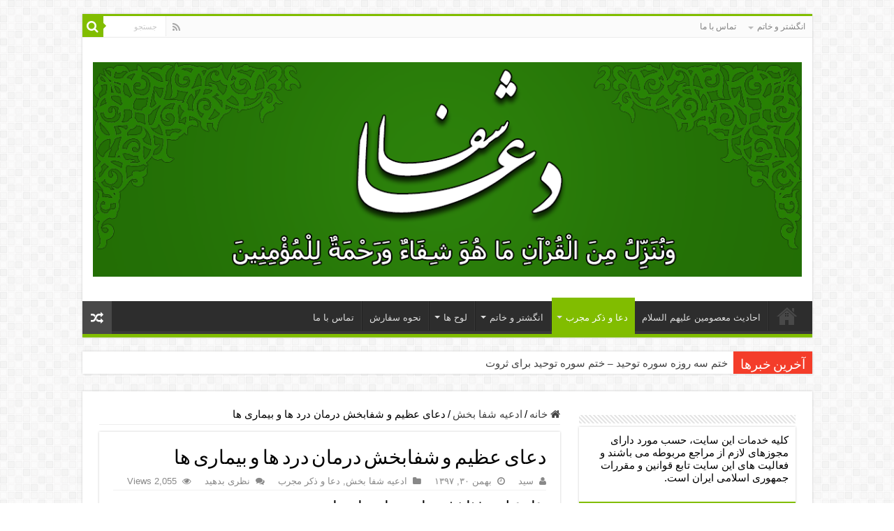

--- FILE ---
content_type: text/html; charset=UTF-8
request_url: https://www.doashafa.com/%D8%AF%D8%B9%D8%A7%DB%8C-%D8%B9%D8%B8%DB%8C%D9%85-%D9%88-%D8%B4%D9%81%D8%A7%D8%A8%D8%AE%D8%B4-%D8%AF%D8%B1%D9%85%D8%A7%D9%86-%D8%AF%D8%B1%D8%AF-%D9%87%D8%A7-%D9%88-%D8%A8%DB%8C%D9%85%D8%A7%D8%B1%DB%8C/
body_size: 27523
content:
<!DOCTYPE html>
<html dir="rtl" lang="fa-IR" prefix="og: http://ogp.me/ns#">
<head><meta charset="UTF-8" /><script>if(navigator.userAgent.match(/MSIE|Internet Explorer/i)||navigator.userAgent.match(/Trident\/7\..*?rv:11/i)){var href=document.location.href;if(!href.match(/[?&]nowprocket/)){if(href.indexOf("?")==-1){if(href.indexOf("#")==-1){document.location.href=href+"?nowprocket=1"}else{document.location.href=href.replace("#","?nowprocket=1#")}}else{if(href.indexOf("#")==-1){document.location.href=href+"&nowprocket=1"}else{document.location.href=href.replace("#","&nowprocket=1#")}}}}</script><script>(()=>{class RocketLazyLoadScripts{constructor(){this.v="2.0.3",this.userEvents=["keydown","keyup","mousedown","mouseup","mousemove","mouseover","mouseenter","mouseout","mouseleave","touchmove","touchstart","touchend","touchcancel","wheel","click","dblclick","input","visibilitychange"],this.attributeEvents=["onblur","onclick","oncontextmenu","ondblclick","onfocus","onmousedown","onmouseenter","onmouseleave","onmousemove","onmouseout","onmouseover","onmouseup","onmousewheel","onscroll","onsubmit"]}async t(){this.i(),this.o(),/iP(ad|hone)/.test(navigator.userAgent)&&this.h(),this.u(),this.l(this),this.m(),this.k(this),this.p(this),this._(),await Promise.all([this.R(),this.L()]),this.lastBreath=Date.now(),this.S(this),this.P(),this.D(),this.O(),this.M(),await this.C(this.delayedScripts.normal),await this.C(this.delayedScripts.defer),await this.C(this.delayedScripts.async),this.F("domReady"),await this.T(),await this.j(),await this.I(),this.F("windowLoad"),await this.A(),window.dispatchEvent(new Event("rocket-allScriptsLoaded")),this.everythingLoaded=!0,this.lastTouchEnd&&await new Promise((t=>setTimeout(t,500-Date.now()+this.lastTouchEnd))),this.H(),this.F("all"),this.U(),this.W()}i(){this.CSPIssue=sessionStorage.getItem("rocketCSPIssue"),document.addEventListener("securitypolicyviolation",(t=>{this.CSPIssue||"script-src-elem"!==t.violatedDirective||"data"!==t.blockedURI||(this.CSPIssue=!0,sessionStorage.setItem("rocketCSPIssue",!0))}),{isRocket:!0})}o(){window.addEventListener("pageshow",(t=>{this.persisted=t.persisted,this.realWindowLoadedFired=!0}),{isRocket:!0}),window.addEventListener("pagehide",(()=>{this.onFirstUserAction=null}),{isRocket:!0})}h(){let t;function e(e){t=e}window.addEventListener("touchstart",e,{isRocket:!0}),window.addEventListener("touchend",(function i(o){Math.abs(o.changedTouches[0].pageX-t.changedTouches[0].pageX)<10&&Math.abs(o.changedTouches[0].pageY-t.changedTouches[0].pageY)<10&&o.timeStamp-t.timeStamp<200&&(o.target.dispatchEvent(new PointerEvent("click",{target:o.target,bubbles:!0,cancelable:!0,detail:1})),event.preventDefault(),window.removeEventListener("touchstart",e,{isRocket:!0}),window.removeEventListener("touchend",i,{isRocket:!0}))}),{isRocket:!0})}q(t){this.userActionTriggered||("mousemove"!==t.type||this.firstMousemoveIgnored?"keyup"===t.type||"mouseover"===t.type||"mouseout"===t.type||(this.userActionTriggered=!0,this.onFirstUserAction&&this.onFirstUserAction()):this.firstMousemoveIgnored=!0),"click"===t.type&&t.preventDefault(),this.savedUserEvents.length>0&&(t.stopPropagation(),t.stopImmediatePropagation()),"touchstart"===this.lastEvent&&"touchend"===t.type&&(this.lastTouchEnd=Date.now()),"click"===t.type&&(this.lastTouchEnd=0),this.lastEvent=t.type,this.savedUserEvents.push(t)}u(){this.savedUserEvents=[],this.userEventHandler=this.q.bind(this),this.userEvents.forEach((t=>window.addEventListener(t,this.userEventHandler,{passive:!1,isRocket:!0})))}U(){this.userEvents.forEach((t=>window.removeEventListener(t,this.userEventHandler,{passive:!1,isRocket:!0}))),this.savedUserEvents.forEach((t=>{t.target.dispatchEvent(new window[t.constructor.name](t.type,t))}))}m(){this.eventsMutationObserver=new MutationObserver((t=>{const e="return false";for(const i of t){if("attributes"===i.type){const t=i.target.getAttribute(i.attributeName);t&&t!==e&&(i.target.setAttribute("data-rocket-"+i.attributeName,t),i.target["rocket"+i.attributeName]=new Function("event",t),i.target.setAttribute(i.attributeName,e))}"childList"===i.type&&i.addedNodes.forEach((t=>{if(t.nodeType===Node.ELEMENT_NODE)for(const i of t.attributes)this.attributeEvents.includes(i.name)&&i.value&&""!==i.value&&(t.setAttribute("data-rocket-"+i.name,i.value),t["rocket"+i.name]=new Function("event",i.value),t.setAttribute(i.name,e))}))}})),this.eventsMutationObserver.observe(document,{subtree:!0,childList:!0,attributeFilter:this.attributeEvents})}H(){this.eventsMutationObserver.disconnect(),this.attributeEvents.forEach((t=>{document.querySelectorAll("[data-rocket-"+t+"]").forEach((e=>{e.setAttribute(t,e.getAttribute("data-rocket-"+t)),e.removeAttribute("data-rocket-"+t)}))}))}k(t){Object.defineProperty(HTMLElement.prototype,"onclick",{get(){return this.rocketonclick||null},set(e){this.rocketonclick=e,this.setAttribute(t.everythingLoaded?"onclick":"data-rocket-onclick","this.rocketonclick(event)")}})}S(t){function e(e,i){let o=e[i];e[i]=null,Object.defineProperty(e,i,{get:()=>o,set(s){t.everythingLoaded?o=s:e["rocket"+i]=o=s}})}e(document,"onreadystatechange"),e(window,"onload"),e(window,"onpageshow");try{Object.defineProperty(document,"readyState",{get:()=>t.rocketReadyState,set(e){t.rocketReadyState=e},configurable:!0}),document.readyState="loading"}catch(t){console.log("WPRocket DJE readyState conflict, bypassing")}}l(t){this.originalAddEventListener=EventTarget.prototype.addEventListener,this.originalRemoveEventListener=EventTarget.prototype.removeEventListener,this.savedEventListeners=[],EventTarget.prototype.addEventListener=function(e,i,o){o&&o.isRocket||!t.B(e,this)&&!t.userEvents.includes(e)||t.B(e,this)&&!t.userActionTriggered||e.startsWith("rocket-")||t.everythingLoaded?t.originalAddEventListener.call(this,e,i,o):t.savedEventListeners.push({target:this,remove:!1,type:e,func:i,options:o})},EventTarget.prototype.removeEventListener=function(e,i,o){o&&o.isRocket||!t.B(e,this)&&!t.userEvents.includes(e)||t.B(e,this)&&!t.userActionTriggered||e.startsWith("rocket-")||t.everythingLoaded?t.originalRemoveEventListener.call(this,e,i,o):t.savedEventListeners.push({target:this,remove:!0,type:e,func:i,options:o})}}F(t){"all"===t&&(EventTarget.prototype.addEventListener=this.originalAddEventListener,EventTarget.prototype.removeEventListener=this.originalRemoveEventListener),this.savedEventListeners=this.savedEventListeners.filter((e=>{let i=e.type,o=e.target||window;return"domReady"===t&&"DOMContentLoaded"!==i&&"readystatechange"!==i||("windowLoad"===t&&"load"!==i&&"readystatechange"!==i&&"pageshow"!==i||(this.B(i,o)&&(i="rocket-"+i),e.remove?o.removeEventListener(i,e.func,e.options):o.addEventListener(i,e.func,e.options),!1))}))}p(t){let e;function i(e){return t.everythingLoaded?e:e.split(" ").map((t=>"load"===t||t.startsWith("load.")?"rocket-jquery-load":t)).join(" ")}function o(o){function s(e){const s=o.fn[e];o.fn[e]=o.fn.init.prototype[e]=function(){return this[0]===window&&t.userActionTriggered&&("string"==typeof arguments[0]||arguments[0]instanceof String?arguments[0]=i(arguments[0]):"object"==typeof arguments[0]&&Object.keys(arguments[0]).forEach((t=>{const e=arguments[0][t];delete arguments[0][t],arguments[0][i(t)]=e}))),s.apply(this,arguments),this}}if(o&&o.fn&&!t.allJQueries.includes(o)){const e={DOMContentLoaded:[],"rocket-DOMContentLoaded":[]};for(const t in e)document.addEventListener(t,(()=>{e[t].forEach((t=>t()))}),{isRocket:!0});o.fn.ready=o.fn.init.prototype.ready=function(i){function s(){parseInt(o.fn.jquery)>2?setTimeout((()=>i.bind(document)(o))):i.bind(document)(o)}return t.realDomReadyFired?!t.userActionTriggered||t.fauxDomReadyFired?s():e["rocket-DOMContentLoaded"].push(s):e.DOMContentLoaded.push(s),o([])},s("on"),s("one"),s("off"),t.allJQueries.push(o)}e=o}t.allJQueries=[],o(window.jQuery),Object.defineProperty(window,"jQuery",{get:()=>e,set(t){o(t)}})}P(){const t=new Map;document.write=document.writeln=function(e){const i=document.currentScript,o=document.createRange(),s=i.parentElement;let n=t.get(i);void 0===n&&(n=i.nextSibling,t.set(i,n));const c=document.createDocumentFragment();o.setStart(c,0),c.appendChild(o.createContextualFragment(e)),s.insertBefore(c,n)}}async R(){return new Promise((t=>{this.userActionTriggered?t():this.onFirstUserAction=t}))}async L(){return new Promise((t=>{document.addEventListener("DOMContentLoaded",(()=>{this.realDomReadyFired=!0,t()}),{isRocket:!0})}))}async I(){return this.realWindowLoadedFired?Promise.resolve():new Promise((t=>{window.addEventListener("load",t,{isRocket:!0})}))}M(){this.pendingScripts=[];this.scriptsMutationObserver=new MutationObserver((t=>{for(const e of t)e.addedNodes.forEach((t=>{"SCRIPT"!==t.tagName||t.noModule||t.isWPRocket||this.pendingScripts.push({script:t,promise:new Promise((e=>{const i=()=>{const i=this.pendingScripts.findIndex((e=>e.script===t));i>=0&&this.pendingScripts.splice(i,1),e()};t.addEventListener("load",i,{isRocket:!0}),t.addEventListener("error",i,{isRocket:!0}),setTimeout(i,1e3)}))})}))})),this.scriptsMutationObserver.observe(document,{childList:!0,subtree:!0})}async j(){await this.J(),this.pendingScripts.length?(await this.pendingScripts[0].promise,await this.j()):this.scriptsMutationObserver.disconnect()}D(){this.delayedScripts={normal:[],async:[],defer:[]},document.querySelectorAll("script[type$=rocketlazyloadscript]").forEach((t=>{t.hasAttribute("data-rocket-src")?t.hasAttribute("async")&&!1!==t.async?this.delayedScripts.async.push(t):t.hasAttribute("defer")&&!1!==t.defer||"module"===t.getAttribute("data-rocket-type")?this.delayedScripts.defer.push(t):this.delayedScripts.normal.push(t):this.delayedScripts.normal.push(t)}))}async _(){await this.L();let t=[];document.querySelectorAll("script[type$=rocketlazyloadscript][data-rocket-src]").forEach((e=>{let i=e.getAttribute("data-rocket-src");if(i&&!i.startsWith("data:")){i.startsWith("//")&&(i=location.protocol+i);try{const o=new URL(i).origin;o!==location.origin&&t.push({src:o,crossOrigin:e.crossOrigin||"module"===e.getAttribute("data-rocket-type")})}catch(t){}}})),t=[...new Map(t.map((t=>[JSON.stringify(t),t]))).values()],this.N(t,"preconnect")}async $(t){if(await this.G(),!0!==t.noModule||!("noModule"in HTMLScriptElement.prototype))return new Promise((e=>{let i;function o(){(i||t).setAttribute("data-rocket-status","executed"),e()}try{if(navigator.userAgent.includes("Firefox/")||""===navigator.vendor||this.CSPIssue)i=document.createElement("script"),[...t.attributes].forEach((t=>{let e=t.nodeName;"type"!==e&&("data-rocket-type"===e&&(e="type"),"data-rocket-src"===e&&(e="src"),i.setAttribute(e,t.nodeValue))})),t.text&&(i.text=t.text),t.nonce&&(i.nonce=t.nonce),i.hasAttribute("src")?(i.addEventListener("load",o,{isRocket:!0}),i.addEventListener("error",(()=>{i.setAttribute("data-rocket-status","failed-network"),e()}),{isRocket:!0}),setTimeout((()=>{i.isConnected||e()}),1)):(i.text=t.text,o()),i.isWPRocket=!0,t.parentNode.replaceChild(i,t);else{const i=t.getAttribute("data-rocket-type"),s=t.getAttribute("data-rocket-src");i?(t.type=i,t.removeAttribute("data-rocket-type")):t.removeAttribute("type"),t.addEventListener("load",o,{isRocket:!0}),t.addEventListener("error",(i=>{this.CSPIssue&&i.target.src.startsWith("data:")?(console.log("WPRocket: CSP fallback activated"),t.removeAttribute("src"),this.$(t).then(e)):(t.setAttribute("data-rocket-status","failed-network"),e())}),{isRocket:!0}),s?(t.fetchPriority="high",t.removeAttribute("data-rocket-src"),t.src=s):t.src="data:text/javascript;base64,"+window.btoa(unescape(encodeURIComponent(t.text)))}}catch(i){t.setAttribute("data-rocket-status","failed-transform"),e()}}));t.setAttribute("data-rocket-status","skipped")}async C(t){const e=t.shift();return e?(e.isConnected&&await this.$(e),this.C(t)):Promise.resolve()}O(){this.N([...this.delayedScripts.normal,...this.delayedScripts.defer,...this.delayedScripts.async],"preload")}N(t,e){this.trash=this.trash||[];let i=!0;var o=document.createDocumentFragment();t.forEach((t=>{const s=t.getAttribute&&t.getAttribute("data-rocket-src")||t.src;if(s&&!s.startsWith("data:")){const n=document.createElement("link");n.href=s,n.rel=e,"preconnect"!==e&&(n.as="script",n.fetchPriority=i?"high":"low"),t.getAttribute&&"module"===t.getAttribute("data-rocket-type")&&(n.crossOrigin=!0),t.crossOrigin&&(n.crossOrigin=t.crossOrigin),t.integrity&&(n.integrity=t.integrity),t.nonce&&(n.nonce=t.nonce),o.appendChild(n),this.trash.push(n),i=!1}})),document.head.appendChild(o)}W(){this.trash.forEach((t=>t.remove()))}async T(){try{document.readyState="interactive"}catch(t){}this.fauxDomReadyFired=!0;try{await this.G(),document.dispatchEvent(new Event("rocket-readystatechange")),await this.G(),document.rocketonreadystatechange&&document.rocketonreadystatechange(),await this.G(),document.dispatchEvent(new Event("rocket-DOMContentLoaded")),await this.G(),window.dispatchEvent(new Event("rocket-DOMContentLoaded"))}catch(t){console.error(t)}}async A(){try{document.readyState="complete"}catch(t){}try{await this.G(),document.dispatchEvent(new Event("rocket-readystatechange")),await this.G(),document.rocketonreadystatechange&&document.rocketonreadystatechange(),await this.G(),window.dispatchEvent(new Event("rocket-load")),await this.G(),window.rocketonload&&window.rocketonload(),await this.G(),this.allJQueries.forEach((t=>t(window).trigger("rocket-jquery-load"))),await this.G();const t=new Event("rocket-pageshow");t.persisted=this.persisted,window.dispatchEvent(t),await this.G(),window.rocketonpageshow&&window.rocketonpageshow({persisted:this.persisted})}catch(t){console.error(t)}}async G(){Date.now()-this.lastBreath>45&&(await this.J(),this.lastBreath=Date.now())}async J(){return document.hidden?new Promise((t=>setTimeout(t))):new Promise((t=>requestAnimationFrame(t)))}B(t,e){return e===document&&"readystatechange"===t||(e===document&&"DOMContentLoaded"===t||(e===window&&"DOMContentLoaded"===t||(e===window&&"load"===t||e===window&&"pageshow"===t)))}static run(){(new RocketLazyLoadScripts).t()}}RocketLazyLoadScripts.run()})();</script>

<link rel="profile" href="http://gmpg.org/xfn/11" />
<link rel="pingback" href="https://www.doashafa.com/xmlrpc.php" />
<meta property="og:title" content="دعای عظیم و شفابخش درمان درد ها و بیماری ها - دعاشفا"/>
<meta property="og:type" content="article"/>
<meta property="og:description" content="دعای عظیم و شفابخش درمان درد ها و بیماری ها امروز و در ادامه ی دعا ها و ذکر های شفابخش و درمان کننده"/>
<meta property="og:url" content="https://www.doashafa.com/%d8%af%d8%b9%d8%a7%db%8c-%d8%b9%d8%b8%db%8c%d9%85-%d9%88-%d8%b4%d9%81%d8%a7%d8%a8%d8%ae%d8%b4-%d8%af%d8%b1%d9%85%d8%a7%d9%86-%d8%af%d8%b1%d8%af-%d9%87%d8%a7-%d9%88-%d8%a8%db%8c%d9%85%d8%a7%d8%b1%db%8c/"/>
<meta property="og:site_name" content="دعاشفا"/>
<meta property="og:image" content="https://www.doashafa.com/wp-content/uploads/2019/02/2783607329673607.jpg" />
<meta name='robots' content='index, follow, max-image-preview:large, max-snippet:-1, max-video-preview:-1' />

	<!-- This site is optimized with the Yoast SEO Premium plugin v25.3.1 (Yoast SEO v26.7) - https://yoast.com/wordpress/plugins/seo/ -->
	<title>دعای عظیم و شفابخش درمان درد ها و بیماری ها</title>
	<meta name="description" content="دعای عظیم و شفابخش درمان درد ها و بیماری ها,امروز و در ادامه ی دعا ها و ذکر های شفابخش و درمان کننده ی درد ها به شما خوبان گره گشایی را می آموزیم که بار ها" />
	<link rel="canonical" href="https://www.doashafa.com/دعای-عظیم-و-شفابخش-درمان-درد-ها-و-بیماری/" />
	<meta property="og:locale" content="fa_IR" />
	<meta property="og:type" content="article" />
	<meta property="og:title" content="دعای عظیم و شفابخش درمان درد ها و بیماری ها" />
	<meta property="og:description" content="دعای عظیم و شفابخش درمان درد ها و بیماری ها,امروز و در ادامه ی دعا ها و ذکر های شفابخش و درمان کننده ی درد ها به شما خوبان گره گشایی را می آموزیم که بار ها" />
	<meta property="og:url" content="https://www.doashafa.com/دعای-عظیم-و-شفابخش-درمان-درد-ها-و-بیماری/" />
	<meta property="og:site_name" content="دعاشفا" />
	<meta property="article:published_time" content="2019-02-19T14:11:30+00:00" />
	<meta property="article:modified_time" content="2019-02-19T15:49:22+00:00" />
	<meta property="og:image" content="https://www.doashafa.com/wp-content/uploads/2019/02/2783607329673607.jpg" />
	<meta property="og:image:width" content="600" />
	<meta property="og:image:height" content="384" />
	<meta property="og:image:type" content="image/jpeg" />
	<meta name="author" content="سید" />
	<meta name="twitter:card" content="summary_large_image" />
	<meta name="twitter:label1" content="نوشته‌شده بدست" />
	<meta name="twitter:data1" content="سید" />
	<script type="application/ld+json" class="yoast-schema-graph">{"@context":"https://schema.org","@graph":[{"@type":"Article","@id":"https://www.doashafa.com/%d8%af%d8%b9%d8%a7%db%8c-%d8%b9%d8%b8%db%8c%d9%85-%d9%88-%d8%b4%d9%81%d8%a7%d8%a8%d8%ae%d8%b4-%d8%af%d8%b1%d9%85%d8%a7%d9%86-%d8%af%d8%b1%d8%af-%d9%87%d8%a7-%d9%88-%d8%a8%db%8c%d9%85%d8%a7%d8%b1%db%8c/#article","isPartOf":{"@id":"https://www.doashafa.com/%d8%af%d8%b9%d8%a7%db%8c-%d8%b9%d8%b8%db%8c%d9%85-%d9%88-%d8%b4%d9%81%d8%a7%d8%a8%d8%ae%d8%b4-%d8%af%d8%b1%d9%85%d8%a7%d9%86-%d8%af%d8%b1%d8%af-%d9%87%d8%a7-%d9%88-%d8%a8%db%8c%d9%85%d8%a7%d8%b1%db%8c/"},"author":{"name":"سید","@id":"https://www.doashafa.com/#/schema/person/84669b4a4cd4bf1dad0566c63c94f3e0"},"headline":"دعای عظیم و شفابخش درمان درد ها و بیماری ها","datePublished":"2019-02-19T14:11:30+00:00","dateModified":"2019-02-19T15:49:22+00:00","mainEntityOfPage":{"@id":"https://www.doashafa.com/%d8%af%d8%b9%d8%a7%db%8c-%d8%b9%d8%b8%db%8c%d9%85-%d9%88-%d8%b4%d9%81%d8%a7%d8%a8%d8%ae%d8%b4-%d8%af%d8%b1%d9%85%d8%a7%d9%86-%d8%af%d8%b1%d8%af-%d9%87%d8%a7-%d9%88-%d8%a8%db%8c%d9%85%d8%a7%d8%b1%db%8c/"},"wordCount":9,"commentCount":0,"image":{"@id":"https://www.doashafa.com/%d8%af%d8%b9%d8%a7%db%8c-%d8%b9%d8%b8%db%8c%d9%85-%d9%88-%d8%b4%d9%81%d8%a7%d8%a8%d8%ae%d8%b4-%d8%af%d8%b1%d9%85%d8%a7%d9%86-%d8%af%d8%b1%d8%af-%d9%87%d8%a7-%d9%88-%d8%a8%db%8c%d9%85%d8%a7%d8%b1%db%8c/#primaryimage"},"thumbnailUrl":"https://www.doashafa.com/wp-content/uploads/2019/02/2783607329673607.jpg","keywords":["دعای شفای برادر","دعای شفای بیمار اهل سنت","دعای شفای بیمار روانی","دعای شفای بیماران صوتی","دعای شفای پدر","دعای شفای تب کودک","دعای شفای چشم","دعای شفای درد","دعای شفای دندان درد","دعای شفای دیوانه","دعای شفای سردرد","دعای شفای سریع بیمار","دعای شفای کودک","دعای شفای مادر","دعای شفای مریض","دعای شفای مریض با معنی","دعای شفای مریض پرخیر و برکت","دعای شفای مریض تجربه شده و عظیم","دعای شفای مریض در مفاتیح","دعای شفای مریض صوتی","دعای عظیم و شفابخش درمان درد ها و بیماری ها"],"articleSection":["ادعیه شفا بخش","دعا و ذکر مجرب"],"inLanguage":"fa-IR","potentialAction":[{"@type":"CommentAction","name":"Comment","target":["https://www.doashafa.com/%d8%af%d8%b9%d8%a7%db%8c-%d8%b9%d8%b8%db%8c%d9%85-%d9%88-%d8%b4%d9%81%d8%a7%d8%a8%d8%ae%d8%b4-%d8%af%d8%b1%d9%85%d8%a7%d9%86-%d8%af%d8%b1%d8%af-%d9%87%d8%a7-%d9%88-%d8%a8%db%8c%d9%85%d8%a7%d8%b1%db%8c/#respond"]}]},{"@type":"WebPage","@id":"https://www.doashafa.com/%d8%af%d8%b9%d8%a7%db%8c-%d8%b9%d8%b8%db%8c%d9%85-%d9%88-%d8%b4%d9%81%d8%a7%d8%a8%d8%ae%d8%b4-%d8%af%d8%b1%d9%85%d8%a7%d9%86-%d8%af%d8%b1%d8%af-%d9%87%d8%a7-%d9%88-%d8%a8%db%8c%d9%85%d8%a7%d8%b1%db%8c/","url":"https://www.doashafa.com/%d8%af%d8%b9%d8%a7%db%8c-%d8%b9%d8%b8%db%8c%d9%85-%d9%88-%d8%b4%d9%81%d8%a7%d8%a8%d8%ae%d8%b4-%d8%af%d8%b1%d9%85%d8%a7%d9%86-%d8%af%d8%b1%d8%af-%d9%87%d8%a7-%d9%88-%d8%a8%db%8c%d9%85%d8%a7%d8%b1%db%8c/","name":"دعای عظیم و شفابخش درمان درد ها و بیماری ها","isPartOf":{"@id":"https://www.doashafa.com/#website"},"primaryImageOfPage":{"@id":"https://www.doashafa.com/%d8%af%d8%b9%d8%a7%db%8c-%d8%b9%d8%b8%db%8c%d9%85-%d9%88-%d8%b4%d9%81%d8%a7%d8%a8%d8%ae%d8%b4-%d8%af%d8%b1%d9%85%d8%a7%d9%86-%d8%af%d8%b1%d8%af-%d9%87%d8%a7-%d9%88-%d8%a8%db%8c%d9%85%d8%a7%d8%b1%db%8c/#primaryimage"},"image":{"@id":"https://www.doashafa.com/%d8%af%d8%b9%d8%a7%db%8c-%d8%b9%d8%b8%db%8c%d9%85-%d9%88-%d8%b4%d9%81%d8%a7%d8%a8%d8%ae%d8%b4-%d8%af%d8%b1%d9%85%d8%a7%d9%86-%d8%af%d8%b1%d8%af-%d9%87%d8%a7-%d9%88-%d8%a8%db%8c%d9%85%d8%a7%d8%b1%db%8c/#primaryimage"},"thumbnailUrl":"https://www.doashafa.com/wp-content/uploads/2019/02/2783607329673607.jpg","datePublished":"2019-02-19T14:11:30+00:00","dateModified":"2019-02-19T15:49:22+00:00","author":{"@id":"https://www.doashafa.com/#/schema/person/84669b4a4cd4bf1dad0566c63c94f3e0"},"description":"دعای عظیم و شفابخش درمان درد ها و بیماری ها,امروز و در ادامه ی دعا ها و ذکر های شفابخش و درمان کننده ی درد ها به شما خوبان گره گشایی را می آموزیم که بار ها","breadcrumb":{"@id":"https://www.doashafa.com/%d8%af%d8%b9%d8%a7%db%8c-%d8%b9%d8%b8%db%8c%d9%85-%d9%88-%d8%b4%d9%81%d8%a7%d8%a8%d8%ae%d8%b4-%d8%af%d8%b1%d9%85%d8%a7%d9%86-%d8%af%d8%b1%d8%af-%d9%87%d8%a7-%d9%88-%d8%a8%db%8c%d9%85%d8%a7%d8%b1%db%8c/#breadcrumb"},"inLanguage":"fa-IR","potentialAction":[{"@type":"ReadAction","target":["https://www.doashafa.com/%d8%af%d8%b9%d8%a7%db%8c-%d8%b9%d8%b8%db%8c%d9%85-%d9%88-%d8%b4%d9%81%d8%a7%d8%a8%d8%ae%d8%b4-%d8%af%d8%b1%d9%85%d8%a7%d9%86-%d8%af%d8%b1%d8%af-%d9%87%d8%a7-%d9%88-%d8%a8%db%8c%d9%85%d8%a7%d8%b1%db%8c/"]}]},{"@type":"ImageObject","inLanguage":"fa-IR","@id":"https://www.doashafa.com/%d8%af%d8%b9%d8%a7%db%8c-%d8%b9%d8%b8%db%8c%d9%85-%d9%88-%d8%b4%d9%81%d8%a7%d8%a8%d8%ae%d8%b4-%d8%af%d8%b1%d9%85%d8%a7%d9%86-%d8%af%d8%b1%d8%af-%d9%87%d8%a7-%d9%88-%d8%a8%db%8c%d9%85%d8%a7%d8%b1%db%8c/#primaryimage","url":"https://www.doashafa.com/wp-content/uploads/2019/02/2783607329673607.jpg","contentUrl":"https://www.doashafa.com/wp-content/uploads/2019/02/2783607329673607.jpg","width":600,"height":384,"caption":"دعای عظیم و شفابخش درمان درد ها و بیماری ها"},{"@type":"BreadcrumbList","@id":"https://www.doashafa.com/%d8%af%d8%b9%d8%a7%db%8c-%d8%b9%d8%b8%db%8c%d9%85-%d9%88-%d8%b4%d9%81%d8%a7%d8%a8%d8%ae%d8%b4-%d8%af%d8%b1%d9%85%d8%a7%d9%86-%d8%af%d8%b1%d8%af-%d9%87%d8%a7-%d9%88-%d8%a8%db%8c%d9%85%d8%a7%d8%b1%db%8c/#breadcrumb","itemListElement":[{"@type":"ListItem","position":1,"name":"خانه","item":"https://www.doashafa.com/"},{"@type":"ListItem","position":2,"name":"دعای عظیم و شفابخش درمان درد ها و بیماری ها"}]},{"@type":"WebSite","@id":"https://www.doashafa.com/#website","url":"https://www.doashafa.com/","name":"دعاشفا","description":"دعای مهر و محبت - دعای ازدواج - کارگشایی - رزق و روزی - باطل کردن طلسم - زبان بند","potentialAction":[{"@type":"SearchAction","target":{"@type":"EntryPoint","urlTemplate":"https://www.doashafa.com/?s={search_term_string}"},"query-input":{"@type":"PropertyValueSpecification","valueRequired":true,"valueName":"search_term_string"}}],"inLanguage":"fa-IR"},{"@type":"Person","@id":"https://www.doashafa.com/#/schema/person/84669b4a4cd4bf1dad0566c63c94f3e0","name":"سید","image":{"@type":"ImageObject","inLanguage":"fa-IR","@id":"https://www.doashafa.com/#/schema/person/image/","url":"https://secure.gravatar.com/avatar/e2dc304ea1fafde7fbc73e4378358ae3ef719f5ab242e1432509d4a63c974260?s=96&d=mm&r=g","contentUrl":"https://secure.gravatar.com/avatar/e2dc304ea1fafde7fbc73e4378358ae3ef719f5ab242e1432509d4a63c974260?s=96&d=mm&r=g","caption":"سید"},"url":"https://www.doashafa.com/author/dr-ahmad/"}]}</script>
	<!-- / Yoast SEO Premium plugin. -->



<link rel="alternate" type="application/rss+xml" title="دعاشفا &raquo; خوراک" href="https://www.doashafa.com/feed/" />
<link rel="alternate" type="application/rss+xml" title="دعاشفا &raquo; خوراک دیدگاه‌ها" href="https://www.doashafa.com/comments/feed/" />
<link rel="alternate" type="application/rss+xml" title="دعاشفا &raquo; دعای عظیم و شفابخش درمان درد ها و بیماری ها خوراک دیدگاه‌ها" href="https://www.doashafa.com/%d8%af%d8%b9%d8%a7%db%8c-%d8%b9%d8%b8%db%8c%d9%85-%d9%88-%d8%b4%d9%81%d8%a7%d8%a8%d8%ae%d8%b4-%d8%af%d8%b1%d9%85%d8%a7%d9%86-%d8%af%d8%b1%d8%af-%d9%87%d8%a7-%d9%88-%d8%a8%db%8c%d9%85%d8%a7%d8%b1%db%8c/feed/" />
<link rel="alternate" title="oEmbed (JSON)" type="application/json+oembed" href="https://www.doashafa.com/wp-json/oembed/1.0/embed?url=https%3A%2F%2Fwww.doashafa.com%2F%25d8%25af%25d8%25b9%25d8%25a7%25db%258c-%25d8%25b9%25d8%25b8%25db%258c%25d9%2585-%25d9%2588-%25d8%25b4%25d9%2581%25d8%25a7%25d8%25a8%25d8%25ae%25d8%25b4-%25d8%25af%25d8%25b1%25d9%2585%25d8%25a7%25d9%2586-%25d8%25af%25d8%25b1%25d8%25af-%25d9%2587%25d8%25a7-%25d9%2588-%25d8%25a8%25db%258c%25d9%2585%25d8%25a7%25d8%25b1%25db%258c%2F" />
<link rel="alternate" title="oEmbed (XML)" type="text/xml+oembed" href="https://www.doashafa.com/wp-json/oembed/1.0/embed?url=https%3A%2F%2Fwww.doashafa.com%2F%25d8%25af%25d8%25b9%25d8%25a7%25db%258c-%25d8%25b9%25d8%25b8%25db%258c%25d9%2585-%25d9%2588-%25d8%25b4%25d9%2581%25d8%25a7%25d8%25a8%25d8%25ae%25d8%25b4-%25d8%25af%25d8%25b1%25d9%2585%25d8%25a7%25d9%2586-%25d8%25af%25d8%25b1%25d8%25af-%25d9%2587%25d8%25a7-%25d9%2588-%25d8%25a8%25db%258c%25d9%2585%25d8%25a7%25d8%25b1%25db%258c%2F&#038;format=xml" />
<style id='wp-img-auto-sizes-contain-inline-css' type='text/css'>
img:is([sizes=auto i],[sizes^="auto," i]){contain-intrinsic-size:3000px 1500px}
/*# sourceURL=wp-img-auto-sizes-contain-inline-css */
</style>
<style id='wp-block-library-inline-css' type='text/css'>
:root{--wp-block-synced-color:#7a00df;--wp-block-synced-color--rgb:122,0,223;--wp-bound-block-color:var(--wp-block-synced-color);--wp-editor-canvas-background:#ddd;--wp-admin-theme-color:#007cba;--wp-admin-theme-color--rgb:0,124,186;--wp-admin-theme-color-darker-10:#006ba1;--wp-admin-theme-color-darker-10--rgb:0,107,160.5;--wp-admin-theme-color-darker-20:#005a87;--wp-admin-theme-color-darker-20--rgb:0,90,135;--wp-admin-border-width-focus:2px}@media (min-resolution:192dpi){:root{--wp-admin-border-width-focus:1.5px}}.wp-element-button{cursor:pointer}:root .has-very-light-gray-background-color{background-color:#eee}:root .has-very-dark-gray-background-color{background-color:#313131}:root .has-very-light-gray-color{color:#eee}:root .has-very-dark-gray-color{color:#313131}:root .has-vivid-green-cyan-to-vivid-cyan-blue-gradient-background{background:linear-gradient(135deg,#00d084,#0693e3)}:root .has-purple-crush-gradient-background{background:linear-gradient(135deg,#34e2e4,#4721fb 50%,#ab1dfe)}:root .has-hazy-dawn-gradient-background{background:linear-gradient(135deg,#faaca8,#dad0ec)}:root .has-subdued-olive-gradient-background{background:linear-gradient(135deg,#fafae1,#67a671)}:root .has-atomic-cream-gradient-background{background:linear-gradient(135deg,#fdd79a,#004a59)}:root .has-nightshade-gradient-background{background:linear-gradient(135deg,#330968,#31cdcf)}:root .has-midnight-gradient-background{background:linear-gradient(135deg,#020381,#2874fc)}:root{--wp--preset--font-size--normal:16px;--wp--preset--font-size--huge:42px}.has-regular-font-size{font-size:1em}.has-larger-font-size{font-size:2.625em}.has-normal-font-size{font-size:var(--wp--preset--font-size--normal)}.has-huge-font-size{font-size:var(--wp--preset--font-size--huge)}.has-text-align-center{text-align:center}.has-text-align-left{text-align:left}.has-text-align-right{text-align:right}.has-fit-text{white-space:nowrap!important}#end-resizable-editor-section{display:none}.aligncenter{clear:both}.items-justified-left{justify-content:flex-start}.items-justified-center{justify-content:center}.items-justified-right{justify-content:flex-end}.items-justified-space-between{justify-content:space-between}.screen-reader-text{border:0;clip-path:inset(50%);height:1px;margin:-1px;overflow:hidden;padding:0;position:absolute;width:1px;word-wrap:normal!important}.screen-reader-text:focus{background-color:#ddd;clip-path:none;color:#444;display:block;font-size:1em;height:auto;left:5px;line-height:normal;padding:15px 23px 14px;text-decoration:none;top:5px;width:auto;z-index:100000}html :where(.has-border-color){border-style:solid}html :where([style*=border-top-color]){border-top-style:solid}html :where([style*=border-right-color]){border-right-style:solid}html :where([style*=border-bottom-color]){border-bottom-style:solid}html :where([style*=border-left-color]){border-left-style:solid}html :where([style*=border-width]){border-style:solid}html :where([style*=border-top-width]){border-top-style:solid}html :where([style*=border-right-width]){border-right-style:solid}html :where([style*=border-bottom-width]){border-bottom-style:solid}html :where([style*=border-left-width]){border-left-style:solid}html :where(img[class*=wp-image-]){height:auto;max-width:100%}:where(figure){margin:0 0 1em}html :where(.is-position-sticky){--wp-admin--admin-bar--position-offset:var(--wp-admin--admin-bar--height,0px)}@media screen and (max-width:600px){html :where(.is-position-sticky){--wp-admin--admin-bar--position-offset:0px}}

/*# sourceURL=wp-block-library-inline-css */
</style><style id='global-styles-inline-css' type='text/css'>
:root{--wp--preset--aspect-ratio--square: 1;--wp--preset--aspect-ratio--4-3: 4/3;--wp--preset--aspect-ratio--3-4: 3/4;--wp--preset--aspect-ratio--3-2: 3/2;--wp--preset--aspect-ratio--2-3: 2/3;--wp--preset--aspect-ratio--16-9: 16/9;--wp--preset--aspect-ratio--9-16: 9/16;--wp--preset--color--black: #000000;--wp--preset--color--cyan-bluish-gray: #abb8c3;--wp--preset--color--white: #ffffff;--wp--preset--color--pale-pink: #f78da7;--wp--preset--color--vivid-red: #cf2e2e;--wp--preset--color--luminous-vivid-orange: #ff6900;--wp--preset--color--luminous-vivid-amber: #fcb900;--wp--preset--color--light-green-cyan: #7bdcb5;--wp--preset--color--vivid-green-cyan: #00d084;--wp--preset--color--pale-cyan-blue: #8ed1fc;--wp--preset--color--vivid-cyan-blue: #0693e3;--wp--preset--color--vivid-purple: #9b51e0;--wp--preset--gradient--vivid-cyan-blue-to-vivid-purple: linear-gradient(135deg,rgb(6,147,227) 0%,rgb(155,81,224) 100%);--wp--preset--gradient--light-green-cyan-to-vivid-green-cyan: linear-gradient(135deg,rgb(122,220,180) 0%,rgb(0,208,130) 100%);--wp--preset--gradient--luminous-vivid-amber-to-luminous-vivid-orange: linear-gradient(135deg,rgb(252,185,0) 0%,rgb(255,105,0) 100%);--wp--preset--gradient--luminous-vivid-orange-to-vivid-red: linear-gradient(135deg,rgb(255,105,0) 0%,rgb(207,46,46) 100%);--wp--preset--gradient--very-light-gray-to-cyan-bluish-gray: linear-gradient(135deg,rgb(238,238,238) 0%,rgb(169,184,195) 100%);--wp--preset--gradient--cool-to-warm-spectrum: linear-gradient(135deg,rgb(74,234,220) 0%,rgb(151,120,209) 20%,rgb(207,42,186) 40%,rgb(238,44,130) 60%,rgb(251,105,98) 80%,rgb(254,248,76) 100%);--wp--preset--gradient--blush-light-purple: linear-gradient(135deg,rgb(255,206,236) 0%,rgb(152,150,240) 100%);--wp--preset--gradient--blush-bordeaux: linear-gradient(135deg,rgb(254,205,165) 0%,rgb(254,45,45) 50%,rgb(107,0,62) 100%);--wp--preset--gradient--luminous-dusk: linear-gradient(135deg,rgb(255,203,112) 0%,rgb(199,81,192) 50%,rgb(65,88,208) 100%);--wp--preset--gradient--pale-ocean: linear-gradient(135deg,rgb(255,245,203) 0%,rgb(182,227,212) 50%,rgb(51,167,181) 100%);--wp--preset--gradient--electric-grass: linear-gradient(135deg,rgb(202,248,128) 0%,rgb(113,206,126) 100%);--wp--preset--gradient--midnight: linear-gradient(135deg,rgb(2,3,129) 0%,rgb(40,116,252) 100%);--wp--preset--font-size--small: 13px;--wp--preset--font-size--medium: 20px;--wp--preset--font-size--large: 36px;--wp--preset--font-size--x-large: 42px;--wp--preset--spacing--20: 0.44rem;--wp--preset--spacing--30: 0.67rem;--wp--preset--spacing--40: 1rem;--wp--preset--spacing--50: 1.5rem;--wp--preset--spacing--60: 2.25rem;--wp--preset--spacing--70: 3.38rem;--wp--preset--spacing--80: 5.06rem;--wp--preset--shadow--natural: 6px 6px 9px rgba(0, 0, 0, 0.2);--wp--preset--shadow--deep: 12px 12px 50px rgba(0, 0, 0, 0.4);--wp--preset--shadow--sharp: 6px 6px 0px rgba(0, 0, 0, 0.2);--wp--preset--shadow--outlined: 6px 6px 0px -3px rgb(255, 255, 255), 6px 6px rgb(0, 0, 0);--wp--preset--shadow--crisp: 6px 6px 0px rgb(0, 0, 0);}:where(.is-layout-flex){gap: 0.5em;}:where(.is-layout-grid){gap: 0.5em;}body .is-layout-flex{display: flex;}.is-layout-flex{flex-wrap: wrap;align-items: center;}.is-layout-flex > :is(*, div){margin: 0;}body .is-layout-grid{display: grid;}.is-layout-grid > :is(*, div){margin: 0;}:where(.wp-block-columns.is-layout-flex){gap: 2em;}:where(.wp-block-columns.is-layout-grid){gap: 2em;}:where(.wp-block-post-template.is-layout-flex){gap: 1.25em;}:where(.wp-block-post-template.is-layout-grid){gap: 1.25em;}.has-black-color{color: var(--wp--preset--color--black) !important;}.has-cyan-bluish-gray-color{color: var(--wp--preset--color--cyan-bluish-gray) !important;}.has-white-color{color: var(--wp--preset--color--white) !important;}.has-pale-pink-color{color: var(--wp--preset--color--pale-pink) !important;}.has-vivid-red-color{color: var(--wp--preset--color--vivid-red) !important;}.has-luminous-vivid-orange-color{color: var(--wp--preset--color--luminous-vivid-orange) !important;}.has-luminous-vivid-amber-color{color: var(--wp--preset--color--luminous-vivid-amber) !important;}.has-light-green-cyan-color{color: var(--wp--preset--color--light-green-cyan) !important;}.has-vivid-green-cyan-color{color: var(--wp--preset--color--vivid-green-cyan) !important;}.has-pale-cyan-blue-color{color: var(--wp--preset--color--pale-cyan-blue) !important;}.has-vivid-cyan-blue-color{color: var(--wp--preset--color--vivid-cyan-blue) !important;}.has-vivid-purple-color{color: var(--wp--preset--color--vivid-purple) !important;}.has-black-background-color{background-color: var(--wp--preset--color--black) !important;}.has-cyan-bluish-gray-background-color{background-color: var(--wp--preset--color--cyan-bluish-gray) !important;}.has-white-background-color{background-color: var(--wp--preset--color--white) !important;}.has-pale-pink-background-color{background-color: var(--wp--preset--color--pale-pink) !important;}.has-vivid-red-background-color{background-color: var(--wp--preset--color--vivid-red) !important;}.has-luminous-vivid-orange-background-color{background-color: var(--wp--preset--color--luminous-vivid-orange) !important;}.has-luminous-vivid-amber-background-color{background-color: var(--wp--preset--color--luminous-vivid-amber) !important;}.has-light-green-cyan-background-color{background-color: var(--wp--preset--color--light-green-cyan) !important;}.has-vivid-green-cyan-background-color{background-color: var(--wp--preset--color--vivid-green-cyan) !important;}.has-pale-cyan-blue-background-color{background-color: var(--wp--preset--color--pale-cyan-blue) !important;}.has-vivid-cyan-blue-background-color{background-color: var(--wp--preset--color--vivid-cyan-blue) !important;}.has-vivid-purple-background-color{background-color: var(--wp--preset--color--vivid-purple) !important;}.has-black-border-color{border-color: var(--wp--preset--color--black) !important;}.has-cyan-bluish-gray-border-color{border-color: var(--wp--preset--color--cyan-bluish-gray) !important;}.has-white-border-color{border-color: var(--wp--preset--color--white) !important;}.has-pale-pink-border-color{border-color: var(--wp--preset--color--pale-pink) !important;}.has-vivid-red-border-color{border-color: var(--wp--preset--color--vivid-red) !important;}.has-luminous-vivid-orange-border-color{border-color: var(--wp--preset--color--luminous-vivid-orange) !important;}.has-luminous-vivid-amber-border-color{border-color: var(--wp--preset--color--luminous-vivid-amber) !important;}.has-light-green-cyan-border-color{border-color: var(--wp--preset--color--light-green-cyan) !important;}.has-vivid-green-cyan-border-color{border-color: var(--wp--preset--color--vivid-green-cyan) !important;}.has-pale-cyan-blue-border-color{border-color: var(--wp--preset--color--pale-cyan-blue) !important;}.has-vivid-cyan-blue-border-color{border-color: var(--wp--preset--color--vivid-cyan-blue) !important;}.has-vivid-purple-border-color{border-color: var(--wp--preset--color--vivid-purple) !important;}.has-vivid-cyan-blue-to-vivid-purple-gradient-background{background: var(--wp--preset--gradient--vivid-cyan-blue-to-vivid-purple) !important;}.has-light-green-cyan-to-vivid-green-cyan-gradient-background{background: var(--wp--preset--gradient--light-green-cyan-to-vivid-green-cyan) !important;}.has-luminous-vivid-amber-to-luminous-vivid-orange-gradient-background{background: var(--wp--preset--gradient--luminous-vivid-amber-to-luminous-vivid-orange) !important;}.has-luminous-vivid-orange-to-vivid-red-gradient-background{background: var(--wp--preset--gradient--luminous-vivid-orange-to-vivid-red) !important;}.has-very-light-gray-to-cyan-bluish-gray-gradient-background{background: var(--wp--preset--gradient--very-light-gray-to-cyan-bluish-gray) !important;}.has-cool-to-warm-spectrum-gradient-background{background: var(--wp--preset--gradient--cool-to-warm-spectrum) !important;}.has-blush-light-purple-gradient-background{background: var(--wp--preset--gradient--blush-light-purple) !important;}.has-blush-bordeaux-gradient-background{background: var(--wp--preset--gradient--blush-bordeaux) !important;}.has-luminous-dusk-gradient-background{background: var(--wp--preset--gradient--luminous-dusk) !important;}.has-pale-ocean-gradient-background{background: var(--wp--preset--gradient--pale-ocean) !important;}.has-electric-grass-gradient-background{background: var(--wp--preset--gradient--electric-grass) !important;}.has-midnight-gradient-background{background: var(--wp--preset--gradient--midnight) !important;}.has-small-font-size{font-size: var(--wp--preset--font-size--small) !important;}.has-medium-font-size{font-size: var(--wp--preset--font-size--medium) !important;}.has-large-font-size{font-size: var(--wp--preset--font-size--large) !important;}.has-x-large-font-size{font-size: var(--wp--preset--font-size--x-large) !important;}
/*# sourceURL=global-styles-inline-css */
</style>

<style id='classic-theme-styles-inline-css' type='text/css'>
/*! This file is auto-generated */
.wp-block-button__link{color:#fff;background-color:#32373c;border-radius:9999px;box-shadow:none;text-decoration:none;padding:calc(.667em + 2px) calc(1.333em + 2px);font-size:1.125em}.wp-block-file__button{background:#32373c;color:#fff;text-decoration:none}
/*# sourceURL=/wp-includes/css/classic-themes.min.css */
</style>
<link data-minify="1" rel='stylesheet' id='dashicons-css' href='https://www.doashafa.com/wp-content/cache/min/1/wp-includes/css/dashicons.min.css?ver=1766525611' type='text/css' media='all' />
<link rel='stylesheet' id='ez-toc-css' href='https://www.doashafa.com/wp-content/plugins/easy-table-of-contents/assets/css/screen.min.css' type='text/css' media='all' />
<style id='ez-toc-inline-css' type='text/css'>
div#ez-toc-container .ez-toc-title {font-size: 120%;}div#ez-toc-container .ez-toc-title {font-weight: 500;}div#ez-toc-container ul li , div#ez-toc-container ul li a {font-size: 95%;}div#ez-toc-container ul li , div#ez-toc-container ul li a {font-weight: 500;}div#ez-toc-container nav ul ul li {font-size: 90%;}.ez-toc-box-title {font-weight: bold; margin-bottom: 10px; text-align: center; text-transform: uppercase; letter-spacing: 1px; color: #666; padding-bottom: 5px;position:absolute;top:-4%;left:5%;background-color: inherit;transition: top 0.3s ease;}.ez-toc-box-title.toc-closed {top:-25%;}
/*# sourceURL=ez-toc-inline-css */
</style>
<link data-minify="1" rel='stylesheet' id='tie-style-css' href='https://www.doashafa.com/wp-content/cache/min/1/wp-content/themes/sahifa/style.css?ver=1766525611' type='text/css' media='all' />
<link data-minify="1" rel='stylesheet' id='tie-ilightbox-skin-css' href='https://www.doashafa.com/wp-content/cache/min/1/wp-content/themes/sahifa/css/ilightbox/dark-skin/skin.css?ver=1766525611' type='text/css' media='all' />
<style id='rocket-lazyload-inline-css' type='text/css'>
.rll-youtube-player{position:relative;padding-bottom:56.23%;height:0;overflow:hidden;max-width:100%;}.rll-youtube-player:focus-within{outline: 2px solid currentColor;outline-offset: 5px;}.rll-youtube-player iframe{position:absolute;top:0;left:0;width:100%;height:100%;z-index:100;background:0 0}.rll-youtube-player img{bottom:0;display:block;left:0;margin:auto;max-width:100%;width:100%;position:absolute;right:0;top:0;border:none;height:auto;-webkit-transition:.4s all;-moz-transition:.4s all;transition:.4s all}.rll-youtube-player img:hover{-webkit-filter:brightness(75%)}.rll-youtube-player .play{height:100%;width:100%;left:0;top:0;position:absolute;background:url(https://www.doashafa.com/wp-content/plugins/wp-rocket/assets/img/youtube.png) no-repeat center;background-color: transparent !important;cursor:pointer;border:none;}
/*# sourceURL=rocket-lazyload-inline-css */
</style>
<script type="rocketlazyloadscript" data-rocket-type="text/javascript" data-rocket-src="https://www.doashafa.com/wp-includes/js/jquery/jquery.min.js" id="jquery-core-js"></script>
<script type="rocketlazyloadscript" data-rocket-type="text/javascript" data-rocket-src="https://www.doashafa.com/wp-includes/js/jquery/jquery-migrate.min.js" id="jquery-migrate-js" data-rocket-defer defer></script>
<script type="text/javascript" id="tie-postviews-cache-js-extra">
/* <![CDATA[ */
var tieViewsCacheL10n = {"admin_ajax_url":"https://www.doashafa.com/wp-admin/admin-ajax.php","post_id":"6778"};
//# sourceURL=tie-postviews-cache-js-extra
/* ]]> */
</script>
<script type="rocketlazyloadscript" data-minify="1" data-rocket-type="text/javascript" data-rocket-src="https://www.doashafa.com/wp-content/cache/min/1/wp-content/themes/sahifa/js/postviews-cache.js?ver=1766525611" id="tie-postviews-cache-js" data-rocket-defer defer></script>
<link rel="https://api.w.org/" href="https://www.doashafa.com/wp-json/" /><link rel="alternate" title="JSON" type="application/json" href="https://www.doashafa.com/wp-json/wp/v2/posts/6778" /><link rel="EditURI" type="application/rsd+xml" title="RSD" href="https://www.doashafa.com/xmlrpc.php?rsd" />
<link data-minify="1" rel="stylesheet" href="https://www.doashafa.com/wp-content/cache/min/1/wp-content/themes/sahifa/rtl.css?ver=1766525611" type="text/css" media="screen" /><meta name="generator" content="WordPress 6.9" />
<link rel='shortlink' href='https://www.doashafa.com/?p=6778' />
<!-- Schema optimized by Schema Pro --><script type="application/ld+json">{"@context":"https:\/\/schema.org","@type":"article","mainEntityOfPage":{"@type":"WebPage","@id":"https:\/\/www.doashafa.com\/%d8%af%d8%b9%d8%a7%db%8c-%d8%b9%d8%b8%db%8c%d9%85-%d9%88-%d8%b4%d9%81%d8%a7%d8%a8%d8%ae%d8%b4-%d8%af%d8%b1%d9%85%d8%a7%d9%86-%d8%af%d8%b1%d8%af-%d9%87%d8%a7-%d9%88-%d8%a8%db%8c%d9%85%d8%a7%d8%b1%db%8c\/"},"headline":"\u062f\u0639\u0627\u06cc \u0639\u0638\u06cc\u0645 \u0648 \u0634\u0641\u0627\u0628\u062e\u0634 \u062f\u0631\u0645\u0627\u0646 \u062f\u0631\u062f \u0647\u0627 \u0648 \u0628\u06cc\u0645\u0627\u0631\u06cc \u0647\u0627","image":{"@type":"ImageObject","url":"https:\/\/www.doashafa.com\/wp-content\/uploads\/2019\/02\/2783607329673607.jpg","width":600,"height":384},"datePublished":"1970-01-01T00:00:00","dateModified":"1970-01-01T00:00:00","author":{"@type":"Person","name":"\u0633\u06cc\u062f"},"publisher":{"@type":"Organization","name":"\u062f\u0639\u0627\u0634\u0641\u0627","logo":{"@type":"ImageObject","url":"https:\/\/www.doashafa.com\/wp-content\/uploads\/2018\/10\/\u062f\u0639\u0627\u06cc-\u0642\u0631\u0622\u0646\u06cc-\u0628\u0631\u0627\u06cc-\u0641\u0631\u0648\u0634-\u0645\u0644\u06a9-\u0648-\u0632\u0645\u06cc\u0646-\u0633\u0631\u06cc\u0639-\u0648-\u0641\u0648\u0631\u06cc-60x60.png","width":60,"height":60}}}</script><!-- / Schema optimized by Schema Pro --><!-- site-navigation-element Schema optimized by Schema Pro --><script type="application/ld+json">{"@context":"https:\/\/schema.org","@graph":[{"@context":"https:\/\/schema.org","@type":"SiteNavigationElement","id":"site-navigation","name":"\u0635\u0641\u062d\u0647 \u0627\u0635\u0644\u06cc","url":"https:\/\/www.doashafa.com\/"},{"@context":"https:\/\/schema.org","@type":"SiteNavigationElement","id":"site-navigation","name":"\u0627\u062d\u0627\u062f\u06cc\u062b \u0645\u0639\u0635\u0648\u0645\u06cc\u0646 \u0639\u0644\u06cc\u0647\u0645 \u0627\u0644\u0633\u0644\u0627\u0645","url":"https:\/\/www.doashafa.com\/category\/%d8%a7%d8%ad%d8%a7%d8%af%db%8c%d8%ab-%d9%85%d8%b9%d8%b5%d9%88%d9%85%db%8c%d9%86-%d8%b9%d9%84%db%8c%d9%87%d9%85-%d8%a7%d9%84%d8%b3%d9%84%d8%a7%d9%85\/"},{"@context":"https:\/\/schema.org","@type":"SiteNavigationElement","id":"site-navigation","name":"\u062f\u0639\u0627 \u0648 \u0630\u06a9\u0631 \u0645\u062c\u0631\u0628","url":"https:\/\/www.doashafa.com\/category\/%d8%af%d8%b9%d8%a7-%d9%88-%d8%b0%da%a9%d8%b1-%d9%85%d8%ac%d8%b1%d8%a8\/"},{"@context":"https:\/\/schema.org","@type":"SiteNavigationElement","id":"site-navigation","name":"\u0628\u0627\u0637\u0644 \u0627\u0644\u0633\u062d\u0631 \u0648 \u0686\u0634\u0645 \u0632\u062e\u0645","url":"https:\/\/www.doashafa.com\/category\/%d8%a8%d8%a7%d8%b7%d9%84-%da%a9%d8%b1%d8%af%d9%86-%d8%b7%d9%84%d8%b3%d9%85\/"},{"@context":"https:\/\/schema.org","@type":"SiteNavigationElement","id":"site-navigation","name":"\u0631\u0632\u0642 \u0648 \u0631\u0648\u0632\u06cc \u0648 \u0628\u0631\u06a9\u062a \u0645\u0627\u0644","url":"https:\/\/www.doashafa.com\/category\/%d8%b1%d8%b2%d9%82-%d9%88-%d8%b1%d9%88%d8%b2%db%8c-%d9%88-%d8%a8%d8%b1%da%a9%d8%aa-%d9%85%d8%a7%d9%84\/"},{"@context":"https:\/\/schema.org","@type":"SiteNavigationElement","id":"site-navigation","name":"\u0645\u0647\u0631 \u0648 \u0645\u062d\u0628\u062a","url":"https:\/\/www.doashafa.com\/category\/%d9%85%d9%87%d8%b1-%d9%88-%d9%85%d8%ad%d8%a8%d8%aa\/"},{"@context":"https:\/\/schema.org","@type":"SiteNavigationElement","id":"site-navigation","name":"\u0628\u062e\u062a \u06af\u0634\u0627\u06cc\u06cc","url":"https:\/\/www.doashafa.com\/category\/%d8%a8%d8%ae%d8%aa-%da%af%d8%b4%d8%a7%db%8c%db%8c\/"},{"@context":"https:\/\/schema.org","@type":"SiteNavigationElement","id":"site-navigation","name":"\u06a9\u0627\u0631\u06af\u0634\u0627\u06cc\u06cc","url":"https:\/\/www.doashafa.com\/category\/%da%a9%d8%a7%d8%b1%da%af%d8%b4%d8%a7%db%8c%db%8c\/"},{"@context":"https:\/\/schema.org","@type":"SiteNavigationElement","id":"site-navigation","name":"\u0627\u062f\u0639\u06cc\u0647 \u0634\u0641\u0627 \u0628\u062e\u0634","url":"https:\/\/www.doashafa.com\/category\/%d8%a7%d8%af%d8%b9%db%8c%d9%87-%d8%b4%d9%81%d8%a7-%d8%a8%d8%ae%d8%b4\/"},{"@context":"https:\/\/schema.org","@type":"SiteNavigationElement","id":"site-navigation","name":"\u0637\u0644\u0628 \u062d\u0627\u062c\u062a","url":"https:\/\/www.doashafa.com\/category\/%d8%b7%d9%84%d8%a8-%d8%ad%d8%a7%d8%ac%d8%aa\/"},{"@context":"https:\/\/schema.org","@type":"SiteNavigationElement","id":"site-navigation","name":"\u0645\u062a\u0641\u0631\u0642\u0647","url":"https:\/\/www.doashafa.com\/category\/%d9%85%d8%aa%d9%81%d8%b1%d9%82%d9%87\/"},{"@context":"https:\/\/schema.org","@type":"SiteNavigationElement","id":"site-navigation","name":"\u0627\u0646\u06af\u0634\u062a\u0631 \u0648 \u062e\u0627\u062a\u0645","url":"https:\/\/www.doashafa.com\/%d8%a7%d9%86%da%af%d8%b4%d8%aa%d8%b1-%d9%88-%d8%ae%d8%a7%d8%aa%d9%85\/"},{"@context":"https:\/\/schema.org","@type":"SiteNavigationElement","id":"site-navigation","name":"\u0627\u0646\u06af\u0634\u062a\u0631 \u0648 \u06af\u0631\u062f\u0646\u0628\u0646\u062f \u0645\u0648\u06a9\u0644 \u062f\u0627\u0631 \u062b\u0631\u0648\u062a \u0648 \u0645\u0647\u0631 \u0648 \u0645\u062d\u0628\u062a","url":"https:\/\/www.doashafa.com\/%d8%a7%d9%86%da%af%d8%b4%d8%aa%d8%b1-%d9%88-%da%af%d8%b1%d8%af%d9%86%d8%a8%d9%86%d8%af-%d9%85%d9%88%da%a9%d9%84-%d8%af%d8%a7%d8%b1-%d8%ab%d8%b1%d9%88%d8%aa-%d9%88-%d9%85%d9%87%d8%b1-%d9%88-%d9%85-2\/"},{"@context":"https:\/\/schema.org","@type":"SiteNavigationElement","id":"site-navigation","name":"\u0627\u0646\u06af\u0634\u062a\u0631 \u0648 \u06af\u0631\u062f\u0646\u0628\u0646\u062f \u0633\u062a\u0627\u0631\u0647 \u0633\u0644\u06cc\u0645\u0627\u0646 \u0645\u0639\u0631\u0648\u0641 \u0628\u0647 \u0627\u06a9\u0633\u06cc\u0631 \u0627\u0639\u0638\u0645","url":"https:\/\/www.doashafa.com\/%d8%a7%d9%86%da%af%d8%b4%d8%aa%d8%b1-%d9%88-%da%af%d8%b1%d8%af%d9%86%d8%a8%d9%86%d8%af-%d8%b3%d8%aa%d8%a7%d8%b1%d9%87-%d8%b3%d9%84%db%8c%d9%85%d8%a7%d9%86-%d9%85%d8%b9%d8%b1%d9%88%d9%81-%d8%a8%d9%87\/"},{"@context":"https:\/\/schema.org","@type":"SiteNavigationElement","id":"site-navigation","name":"\u0627\u0646\u06af\u0634\u062a\u0631 \u0637\u0631\u0637\u0628\u0647 \u0648 \u0645\u0642\u0644\u0627\u0635 \u2013 \u0637\u0644\u0633\u0645 \u0645\u062d\u0628\u062a \u0648 \u062b\u0631\u0648\u062a","url":"https:\/\/www.doashafa.com\/%d8%a7%d9%86%da%af%d8%b4%d8%aa%d8%b1-%d8%b7%d8%b1%d8%b7%d8%a8%d9%87-%d9%88-%d9%85%d9%82%d9%84%d8%a7%d8%b5-%d8%b7%d9%84%d8%b3%d9%85-%d9%85%d8%ad%d8%a8%d8%aa-%d9%88-%d8%ab%d8%b1%d9%88%d8%aa-2\/"},{"@context":"https:\/\/schema.org","@type":"SiteNavigationElement","id":"site-navigation","name":"\u0627\u0646\u06af\u0634\u062a\u0631 \u0639\u06cc\u0646 \u0639\u0644\u06cc \u2013 \u062e\u0648\u0627\u0635 \u0648 \u0641\u0648\u0627\u06cc\u062f \u0644\u0648\u062d \u0639\u06cc\u0646","url":"https:\/\/www.doashafa.com\/%d8%a7%d9%86%da%af%d8%b4%d8%aa%d8%b1-%d8%b9%db%8c%d9%86-%d8%b9%d9%84%db%8c-%d8%ae%d9%88%d8%a7%d8%b5-%d9%88-%d9%81%d9%88%d8%a7%db%8c%d8%af-%d9%84%d9%88%d8%ad-%d8%b9%db%8c%d9%86\/"},{"@context":"https:\/\/schema.org","@type":"SiteNavigationElement","id":"site-navigation","name":"\u0646\u06af\u06cc\u0646 \u0634\u0631\u0641 \u0627\u0644\u0634\u0645\u0633 \u2013 \u0627\u0646\u06af\u0634\u062a\u0631 \u0634\u0631\u0641 \u0634\u0645\u0633 \u2013 \u0647\u0641\u062a \u0634\u0631\u0641","url":"https:\/\/www.doashafa.com\/%d8%a7%d9%86%da%af%d8%b4%d8%aa%d8%b1-%d9%88-%d8%ae%d8%a7%d8%aa%d9%85\/%d9%86%da%af%db%8c%d9%86-%d8%b4%d8%b1%d9%81-%d8%a7%d9%84%d8%b4%d9%85%d8%b3\/"},{"@context":"https:\/\/schema.org","@type":"SiteNavigationElement","id":"site-navigation","name":"\u0627\u0646\u06af\u0634\u062a\u0631 \u062e\u0627\u062a\u0645 \u0633\u0644\u06cc\u0645\u0627\u0646 \u2013 \u06af\u0631\u062f\u0646\u0628\u0646\u062f \u0639\u0642\u06cc\u0642 \u0646\u0642\u0631\u0647 \u062e\u0627\u062a\u0645 \u0633\u0644\u06cc\u0645\u0627\u0646","url":"https:\/\/www.doashafa.com\/%d8%a7%d9%86%da%af%d8%b4%d8%aa%d8%b1-%d8%ae%d8%a7%d8%aa%d9%85-%d8%b3%d9%84%db%8c%d9%85%d8%a7%d9%86%db%8c\/"},{"@context":"https:\/\/schema.org","@type":"SiteNavigationElement","id":"site-navigation","name":"\u0627\u0646\u06af\u0634\u062a\u0631 \u06cc\u0648\u0646\u0633\u06cc\u0647 , \u0630\u06a9\u0631 \u06cc\u0648\u0646\u0633\u06cc\u0647 , \u062e\u0627\u062a\u0645 \u0639\u0642\u06cc\u0642 \u06cc\u0648\u0646\u0633\u06cc\u0647","url":"https:\/\/www.doashafa.com\/%d8%ae%d8%a7%d8%aa%d9%85-%d8%b9%d9%82%db%8c%d9%82-%db%8c%d9%88%d9%86%d8%b3%db%8c%d9%91%d9%87\/"},{"@context":"https:\/\/schema.org","@type":"SiteNavigationElement","id":"site-navigation","name":"\u0627\u0646\u06af\u0634\u062a\u0631 \u0647\u0641\u062a \u062c\u0644\u0627\u0644\u0647 \u2013 \u062d\u0644\u0642\u0647 \u0647\u0641\u062a \u062c\u0644\u0627\u0644\u0647 \u2013 \u0627\u0646\u06af\u0634\u062a\u0631 \u062d\u062f\u06cc\u062f","url":"https:\/\/www.doashafa.com\/%d8%a7%d9%86%da%af%d8%b4%d8%aa%d8%b1-%d9%87%d9%81%d8%aa-%d8%ac%d9%84%d8%a7%d9%84%d9%87-%d8%ad%d9%84%d9%82%d9%87-%d9%87%d9%81%d8%aa-%d8%ac%d9%84%d8%a7%d9%84%d9%87-%d8%a7%d9%86%da%af%d8%b4%d8%aa\/"},{"@context":"https:\/\/schema.org","@type":"SiteNavigationElement","id":"site-navigation","name":"\u0637\u0644\u0633\u0645 \u0645\u0647\u0631\u0647 \u0645\u0627\u0631 \u2013 \u062e\u0648\u0627\u0635 \u0645\u0647\u0631\u0647 \u0645\u0627\u0631 \u0634\u0627\u0647 \u06a9\u0628\u0631\u06cc","url":"https:\/\/www.doashafa.com\/%d9%85%d9%87%d8%b1%d9%87-%d9%85%d8%a7%d8%b1\/"},{"@context":"https:\/\/schema.org","@type":"SiteNavigationElement","id":"site-navigation","name":"\u0627\u067e\u0644\u06cc\u06a9\u06cc\u0634\u0646 \u0627\u0646\u062f\u0631\u0648\u06cc\u062f \u062f\u0639\u0627 \u0634\u0641\u0627","url":"https:\/\/www.doashafa.com\/%d8%a7%d9%be%d9%84%db%8c%da%a9%db%8c%d8%b4%d9%86-%d8%a7%d9%86%d8%af%d8%b1%d9%88%db%8c%d8%af-%d8%af%d8%b9%d8%a7-%d8%b4%d9%81%d8%a7\/"},{"@context":"https:\/\/schema.org","@type":"SiteNavigationElement","id":"site-navigation","name":"\u0644\u0648\u062d \u0647\u0627","url":"#"},{"@context":"https:\/\/schema.org","@type":"SiteNavigationElement","id":"site-navigation","name":"\u0644\u0648\u062d \u0639\u06cc\u0646 \u062d\u0636\u0631\u062a \u0639\u0644\u06cc (\u0639)","url":"https:\/\/www.doashafa.com\/%d9%84%d9%88%d8%ad-%d8%b9%db%8c%d9%86-%d8%ad%d8%b6%d8%b1%d8%aa-%d8%b9%d9%84%db%8c-%d8%b9\/"},{"@context":"https:\/\/schema.org","@type":"SiteNavigationElement","id":"site-navigation","name":"\u0644\u0648\u062d \u0627\u0628\u0637\u0627\u0644 \u0637\u0644\u0633\u0645 \u0642\u0648\u06cc","url":"https:\/\/www.doashafa.com\/%d9%84%d9%88%d8%ad-%d8%a8%d8%a7%d8%b7%d9%84-%d8%a7%d9%84%d8%b3%d8%ad%d8%b1\/"},{"@context":"https:\/\/schema.org","@type":"SiteNavigationElement","id":"site-navigation","name":"\u0644\u0648\u062d \u062e\u0627\u062a\u0645 \u0633\u0644\u06cc\u0645\u0627\u0646\u06cc","url":"https:\/\/www.doashafa.com\/%d9%84%d9%88%d8%ad-%d8%ae%d8%a7%d8%aa%d9%85-%d8%b3%d9%84%db%8c%d9%85%d8%a7%d9%86%db%8c\/"},{"@context":"https:\/\/schema.org","@type":"SiteNavigationElement","id":"site-navigation","name":"\u0644\u0648\u062d \u0627\u0632\u062f\u0648\u0627\u062c \u0648 \u0628\u062e\u062a \u06af\u0634\u0627\u06cc\u06cc","url":"https:\/\/www.doashafa.com\/%d9%84%d9%88%d8%ad-%d8%a7%d8%b2%d8%af%d9%88%d8%a7%d8%ac-%d9%88-%d8%a8%d8%ae%d8%aa-%da%af%d8%b4%d8%a7%db%8c%db%8c\/"},{"@context":"https:\/\/schema.org","@type":"SiteNavigationElement","id":"site-navigation","name":"\u0644\u0648\u062d \u0645\u0647\u0631 \u0648 \u0645\u062d\u0628\u062a \u0645\u062c\u0631\u0628","url":"https:\/\/www.doashafa.com\/%d9%84%d9%88%d8%ad-%d9%85%d9%87%d8%b1-%d9%88-%d9%85%d8%ad%d8%a8%d8%aa\/"},{"@context":"https:\/\/schema.org","@type":"SiteNavigationElement","id":"site-navigation","name":"\u0644\u0648\u062d \u0645\u062e\u0635\u0648\u0635 \u06a9\u0627\u0631\u06af\u0634\u0627\u06cc\u06cc","url":"https:\/\/www.doashafa.com\/%d9%84%d9%88%d8%ad-%d9%85%d8%ae%d8%b5%d9%88%d8%b5-%da%a9%d8%a7%d8%b1%da%af%d8%b4%d8%a7%db%8c%db%8c-%d8%a8%d8%b1%d8%a7%db%8c-%da%af%d8%b4%d8%a7%db%8c%d8%b4-%d8%a7%d9%85%d9%88%d8%b1%d8%a7%d8%aa-%d9%88\/"},{"@context":"https:\/\/schema.org","@type":"SiteNavigationElement","id":"site-navigation","name":"\u0644\u0648\u062d \u0627\u064f\u0647\u0646\u0648\u0633","url":"https:\/\/www.doashafa.com\/%d9%84%d9%88%d8%ad-%d8%a7%d9%8f%d9%87%d9%86%d9%88%d8%b3\/"},{"@context":"https:\/\/schema.org","@type":"SiteNavigationElement","id":"site-navigation","name":"\u0644\u0648\u062d \u0631\u0632\u0642 \u0648 \u0631\u0648\u0632\u06cc \u0648 \u062b\u0631\u0648\u062a","url":"https:\/\/www.doashafa.com\/%d9%84%d9%88%d8%ad-%d8%b1%d8%b2%d9%82-%d9%88-%d8%b1%d9%88%d8%b2%db%8c-%d9%88-%d8%ab%d8%b1%d9%88%d8%aa\/"},{"@context":"https:\/\/schema.org","@type":"SiteNavigationElement","id":"site-navigation","name":"\u0646\u062d\u0648\u0647 \u0633\u0641\u0627\u0631\u0634","url":"https:\/\/www.doashafa.com\/%d9%86%d8%ad%d9%88%d9%87-%d8%b3%d9%81%d8%a7%d8%b1%d8%b4\/"},{"@context":"https:\/\/schema.org","@type":"SiteNavigationElement","id":"site-navigation","name":"\u062a\u0645\u0627\u0633 \u0628\u0627 \u0645\u0627","url":"https:\/\/www.doashafa.com\/%d8%aa%d9%85%d8%a7%d8%b3-%d8%a8%d8%a7-%d9%85%d8%a7-2\/"}]}</script><!-- / site-navigation-element Schema optimized by Schema Pro --><!-- sitelink-search-box Schema optimized by Schema Pro --><script type="application/ld+json">{"@context":"https:\/\/schema.org","@type":"WebSite","name":"\u062f\u0639\u0627\u0634\u0641\u0627","url":"https:\/\/www.doashafa.com","potentialAction":[{"@type":"SearchAction","target":"https:\/\/www.doashafa.com\/?s={search_term_string}","query-input":"required name=search_term_string"}]}</script><!-- / sitelink-search-box Schema optimized by Schema Pro --><!-- breadcrumb Schema optimized by Schema Pro --><script type="application/ld+json">{"@context":"https:\/\/schema.org","@type":"BreadcrumbList","itemListElement":[{"@type":"ListItem","position":1,"item":{"@id":"https:\/\/www.doashafa.com\/","name":"\u062e\u0627\u0646\u0647"}},{"@type":"ListItem","position":2,"item":{"@id":"https:\/\/www.doashafa.com\/category\/%d8%a7%d8%af%d8%b9%db%8c%d9%87-%d8%b4%d9%81%d8%a7-%d8%a8%d8%ae%d8%b4\/","name":"\u0627\u062f\u0639\u06cc\u0647 \u0634\u0641\u0627 \u0628\u062e\u0634"}},{"@type":"ListItem","position":3,"item":{"@id":"https:\/\/www.doashafa.com\/%d8%af%d8%b9%d8%a7%db%8c-%d8%b9%d8%b8%db%8c%d9%85-%d9%88-%d8%b4%d9%81%d8%a7%d8%a8%d8%ae%d8%b4-%d8%af%d8%b1%d9%85%d8%a7%d9%86-%d8%af%d8%b1%d8%af-%d9%87%d8%a7-%d9%88-%d8%a8%db%8c%d9%85%d8%a7%d8%b1%db%8c\/","name":"\u062f\u0639\u0627\u06cc \u0639\u0638\u06cc\u0645 \u0648 \u0634\u0641\u0627\u0628\u062e\u0634 \u062f\u0631\u0645\u0627\u0646 \u062f\u0631\u062f \u0647\u0627 \u0648 \u0628\u06cc\u0645\u0627\u0631\u06cc \u0647\u0627"}}]}</script><!-- / breadcrumb Schema optimized by Schema Pro --><script type="rocketlazyloadscript" data-rocket-type="text/javascript">var daim_ajax_url = "https://www.doashafa.com/wp-admin/admin-ajax.php";var daim_nonce = "9e373e8294";</script><link rel="shortcut icon" href="https://www.doashafa.com/wp-content/uploads/2020/04/favicon5.ico" title="Favicon" />
<!--[if IE]>
<script type="text/javascript">jQuery(document).ready(function (){ jQuery(".menu-item").has("ul").children("a").attr("aria-haspopup", "true");});</script>
<![endif]-->
<!--[if lt IE 9]>
<script src="https://www.doashafa.com/wp-content/themes/sahifa/js/html5.js"></script>
<script src="https://www.doashafa.com/wp-content/themes/sahifa/js/selectivizr-min.js"></script>
<![endif]-->
<!--[if IE 9]>
<link rel="stylesheet" type="text/css" media="all" href="https://www.doashafa.com/wp-content/themes/sahifa/css/ie9.css" />
<![endif]-->
<!--[if IE 8]>
<link rel="stylesheet" type="text/css" media="all" href="https://www.doashafa.com/wp-content/themes/sahifa/css/ie8.css" />
<![endif]-->
<!--[if IE 7]>
<link rel="stylesheet" type="text/css" media="all" href="https://www.doashafa.com/wp-content/themes/sahifa/css/ie7.css" />
<![endif]-->


<meta name="viewport" content="width=device-width, initial-scale=1.0" />



<style type="text/css" media="screen">

body{
	color :#000000;
	font-size : 15px;
	font-weight: 400;
}

#main-nav,
.cat-box-content,
#sidebar .widget-container,
.post-listing,
#commentform {
	border-bottom-color: #81bd00;
}

.search-block .search-button,
#topcontrol,
#main-nav ul li.current-menu-item a,
#main-nav ul li.current-menu-item a:hover,
#main-nav ul li.current_page_parent a,
#main-nav ul li.current_page_parent a:hover,
#main-nav ul li.current-menu-parent a,
#main-nav ul li.current-menu-parent a:hover,
#main-nav ul li.current-page-ancestor a,
#main-nav ul li.current-page-ancestor a:hover,
.pagination span.current,
.share-post span.share-text,
.flex-control-paging li a.flex-active,
.ei-slider-thumbs li.ei-slider-element,
.review-percentage .review-item span span,
.review-final-score,
.button,
a.button,
a.more-link,
#main-content input[type="submit"],
.form-submit #submit,
#login-form .login-button,
.widget-feedburner .feedburner-subscribe,
input[type="submit"],
#buddypress button,
#buddypress a.button,
#buddypress input[type=submit],
#buddypress input[type=reset],
#buddypress ul.button-nav li a,
#buddypress div.generic-button a,
#buddypress .comment-reply-link,
#buddypress div.item-list-tabs ul li a span,
#buddypress div.item-list-tabs ul li.selected a,
#buddypress div.item-list-tabs ul li.current a,
#buddypress #members-directory-form div.item-list-tabs ul li.selected span,
#members-list-options a.selected,
#groups-list-options a.selected,
body.dark-skin #buddypress div.item-list-tabs ul li a span,
body.dark-skin #buddypress div.item-list-tabs ul li.selected a,
body.dark-skin #buddypress div.item-list-tabs ul li.current a,
body.dark-skin #members-list-options a.selected,
body.dark-skin #groups-list-options a.selected,
.search-block-large .search-button,
#featured-posts .flex-next:hover,
#featured-posts .flex-prev:hover,
a.tie-cart span.shooping-count,
.woocommerce span.onsale,
.woocommerce-page span.onsale ,
.woocommerce .widget_price_filter .ui-slider .ui-slider-handle,
.woocommerce-page .widget_price_filter .ui-slider .ui-slider-handle,
#check-also-close,
a.post-slideshow-next,
a.post-slideshow-prev,
.widget_price_filter .ui-slider .ui-slider-handle,
.quantity .minus:hover,
.quantity .plus:hover,
.mejs-container .mejs-controls .mejs-time-rail .mejs-time-current,
#reading-position-indicator  {
	background-color:#81bd00;
}

::-webkit-scrollbar-thumb{
	background-color:#81bd00 !important;
}

#theme-footer,
#theme-header,
.top-nav ul li.current-menu-item:before,
#main-nav .menu-sub-content ,
#main-nav ul ul,
#check-also-box {
	border-top-color: #81bd00;
}

.search-block:after {
	border-right-color:#81bd00;
}

body.rtl .search-block:after {
	border-left-color:#81bd00;
}

#main-nav ul > li.menu-item-has-children:hover > a:after,
#main-nav ul > li.mega-menu:hover > a:after {
	border-color:transparent transparent #81bd00;
}

.widget.timeline-posts li a:hover,
.widget.timeline-posts li a:hover span.tie-date {
	color: #81bd00;
}

.widget.timeline-posts li a:hover span.tie-date:before {
	background: #81bd00;
	border-color: #81bd00;
}

#order_review,
#order_review_heading {
	border-color: #81bd00;
}


a:hover {
	color: #22bf2d;
}
		
.top-nav ul li a:hover, .top-nav ul li:hover > a, .top-nav ul :hover > a , .top-nav ul li.current-menu-item a {
	color: #17cf5a;
}
		
#main-nav ul li a:hover, #main-nav ul li:hover > a, #main-nav ul :hover > a , #main-nav  ul ul li:hover > a, #main-nav  ul ul :hover > a {
	color: #20e33d;
}
		
</style>

		<script type="rocketlazyloadscript" data-rocket-type="text/javascript">
			/* <![CDATA[ */
				var sf_position = '0';
				var sf_templates = "<a href=\"{search_url_escaped}\">View All Results<\/a>";
				var sf_input = '.search-live';
				jQuery(document).ready(function(){
					jQuery(sf_input).ajaxyLiveSearch({"expand":false,"searchUrl":"https:\/\/www.doashafa.com\/?s=%s","text":"Search","delay":500,"iwidth":180,"width":315,"ajaxUrl":"https:\/\/www.doashafa.com\/wp-admin\/admin-ajax.php","rtl":0});
					jQuery(".live-search_ajaxy-selective-input").keyup(function() {
						var width = jQuery(this).val().length * 8;
						if(width < 50) {
							width = 50;
						}
						jQuery(this).width(width);
					});
					jQuery(".live-search_ajaxy-selective-search").click(function() {
						jQuery(this).find(".live-search_ajaxy-selective-input").focus();
					});
					jQuery(".live-search_ajaxy-selective-close").click(function() {
						jQuery(this).parent().remove();
					});
				});
			/* ]]> */
		</script>
					<style id="wpsp-style-frontend"></style>
			<noscript><style id="rocket-lazyload-nojs-css">.rll-youtube-player, [data-lazy-src]{display:none !important;}</style></noscript><link data-minify="1" rel='stylesheet' id='su-shortcodes-css' href='https://www.doashafa.com/wp-content/cache/min/1/wp-content/plugins/shortcodes-ultimate/includes/css/shortcodes.css?ver=1766525611' type='text/css' media='all' />
<meta name="generator" content="WP Rocket 3.19" data-wpr-features="wpr_delay_js wpr_defer_js wpr_minify_js wpr_lazyload_images wpr_lazyload_iframes wpr_minify_css wpr_desktop" /></head>
<body id="top" class="rtl wp-singular post-template-default single single-post postid-6778 single-format-standard wp-theme-sahifa wp-schema-pro-2.7.9 lazy-enabled">

<div data-rocket-location-hash="a29123f5dfba92dca7d5adf82814d216" class="wrapper-outer">

	<div data-rocket-location-hash="048eb99fb17ef26af1001497d65515c1" class="background-cover"></div>

	<aside id="slide-out">

			<div class="search-mobile">
			<form method="get" id="searchform-mobile" action="https://www.doashafa.com/">
				<button class="search-button" type="submit" value="جستجو"><i class="fa fa-search"></i></button>
				<input type="text" id="s-mobile" name="s" title="جستجو" value="جستجو" onfocus="if (this.value == 'جستجو') {this.value = '';}" onblur="if (this.value == '') {this.value = 'جستجو';}"  />
			</form>
		</div><!-- .search-mobile /-->
	
			<div class="social-icons">
		<a class="ttip-none" title="Rss" href="https://www.doashafa.com/feed/" target="_blank"><i class="fa fa-rss"></i></a>
			</div>

	
		<div id="mobile-menu" ></div>
	</aside><!-- #slide-out /-->

		<div data-rocket-location-hash="c6f93be6ebd793d03d12e3d7ef397f66" id="wrapper" class="boxed">
		<div data-rocket-location-hash="2d8eb80eaebd32defa6fc16f115d1f74" class="inner-wrapper">

		<header id="theme-header" class="theme-header">
						<div id="top-nav" class="top-nav">
				<div class="container">

			
				<div class="top-menu"><ul id="menu-%d9%85%d9%86%d9%88%db%8c-%d8%a8%d8%a7%d9%84%d8%a7%db%8c-%d8%b3%d8%a7%db%8c%d8%aa" class="menu"><li id="menu-item-3685" class="menu-item menu-item-type-post_type menu-item-object-page menu-item-has-children menu-item-3685"><a href="https://www.doashafa.com/%d8%a7%d9%86%da%af%d8%b4%d8%aa%d8%b1-%d9%88-%d8%ae%d8%a7%d8%aa%d9%85/">انگشتر و خاتم</a>
<ul class="sub-menu">
	<li id="menu-item-3691" class="menu-item menu-item-type-post_type menu-item-object-post menu-item-3691"><a href="https://www.doashafa.com/%d8%a7%d9%86%da%af%d8%b4%d8%aa%d8%b1-%d9%88-%da%af%d8%b1%d8%af%d9%86%d8%a8%d9%86%d8%af-%d9%85%d9%88%da%a9%d9%84-%d8%af%d8%a7%d8%b1-%d8%ab%d8%b1%d9%88%d8%aa-%d9%88-%d9%85%d9%87%d8%b1-%d9%88-%d9%85-2/">انگشتر و گردنبند موکل دار ثروت و مهر و محبت</a></li>
	<li id="menu-item-3683" class="menu-item menu-item-type-post_type menu-item-object-page menu-item-3683"><a href="https://www.doashafa.com/%d8%a7%d9%86%da%af%d8%b4%d8%aa%d8%b1-%d9%88-%da%af%d8%b1%d8%af%d9%86%d8%a8%d9%86%d8%af-%d8%b3%d8%aa%d8%a7%d8%b1%d9%87-%d8%b3%d9%84%db%8c%d9%85%d8%a7%d9%86-%d9%85%d8%b9%d8%b1%d9%88%d9%81-%d8%a8%d9%87/">انگشتر و گردنبند ستاره سلیمان معروف به اکسیر اعظم</a></li>
	<li id="menu-item-3690" class="menu-item menu-item-type-post_type menu-item-object-post menu-item-3690"><a href="https://www.doashafa.com/%d8%a7%d9%86%da%af%d8%b4%d8%aa%d8%b1-%d8%b7%d8%b1%d8%b7%d8%a8%d9%87-%d9%88-%d9%85%d9%82%d9%84%d8%a7%d8%b5-%d8%b7%d9%84%d8%b3%d9%85-%d9%85%d8%ad%d8%a8%d8%aa-%d9%88-%d8%ab%d8%b1%d9%88%d8%aa-2/">انگشتر طرطبه و مقلاص – طلسم محبت و ثروت</a></li>
	<li id="menu-item-3686" class="menu-item menu-item-type-post_type menu-item-object-page menu-item-3686"><a href="https://www.doashafa.com/%d8%a7%d9%86%da%af%d8%b4%d8%aa%d8%b1-%d8%b9%db%8c%d9%86-%d8%b9%d9%84%db%8c-%d8%ae%d9%88%d8%a7%d8%b5-%d9%88-%d9%81%d9%88%d8%a7%db%8c%d8%af-%d9%84%d9%88%d8%ad-%d8%b9%db%8c%d9%86/">انگشتر عین علی – خواص و فواید لوح عین</a></li>
	<li id="menu-item-3687" class="menu-item menu-item-type-post_type menu-item-object-page menu-item-3687"><a href="https://www.doashafa.com/%d8%a7%d9%86%da%af%d8%b4%d8%aa%d8%b1-%d9%87%d9%81%d8%aa-%d8%ac%d9%84%d8%a7%d9%84%d9%87-%d8%ad%d9%84%d9%82%d9%87-%d9%87%d9%81%d8%aa-%d8%ac%d9%84%d8%a7%d9%84%d9%87-%d8%a7%d9%86%da%af%d8%b4%d8%aa/">انگشتر هفت جلاله – حلقه هفت جلاله – انگشتر حدید</a></li>
	<li id="menu-item-3688" class="menu-item menu-item-type-post_type menu-item-object-page menu-item-3688"><a href="https://www.doashafa.com/%d8%ae%d8%a7%d8%aa%d9%85-%d8%b9%d9%82%db%8c%d9%82-%db%8c%d9%88%d9%86%d8%b3%db%8c%d9%91%d9%87/">انگشتر یونسیه , ذکر یونسیه , خاتم عقیق یونسیه</a></li>
	<li id="menu-item-3689" class="menu-item menu-item-type-post_type menu-item-object-page menu-item-3689"><a href="https://www.doashafa.com/%d8%a7%d9%86%da%af%d8%b4%d8%aa%d8%b1-%d8%ae%d8%a7%d8%aa%d9%85-%d8%b3%d9%84%db%8c%d9%85%d8%a7%d9%86%db%8c/">انگشتر خاتم سلیمان – گردنبند عقیق نقره خاتم سلیمان</a></li>
</ul>
</li>
<li id="menu-item-3693" class="menu-item menu-item-type-post_type menu-item-object-page menu-item-3693"><a href="https://www.doashafa.com/%d8%aa%d9%85%d8%a7%d8%b3-%d8%a8%d8%a7-%d9%85%d8%a7-2/">تماس با ما</a></li>
</ul></div>
						<div class="search-block">
						<form method="get" id="searchform-header" action="https://www.doashafa.com/">
							<button class="search-button" type="submit" value="جستجو"><i class="fa fa-search"></i></button>
							<input class="search-live" type="text" id="s-header" name="s" title="جستجو" value="جستجو" onfocus="if (this.value == 'جستجو') {this.value = '';}" onblur="if (this.value == '') {this.value = 'جستجو';}"  />
						</form>
					</div><!-- .search-block /-->
			<div class="social-icons">
		<a class="ttip-none" title="Rss" href="https://www.doashafa.com/feed/" target="_blank"><i class="fa fa-rss"></i></a>
			</div>

	
	
				</div><!-- .container /-->
			</div><!-- .top-menu /-->
			
		<div class="header-content">

					<a id="slide-out-open" class="slide-out-open" href="#"><span></span></a>
		
			<div class="logo" style=" margin-top:15px; margin-bottom:15px;">
			<h2>								<a title="دعاشفا" href="https://www.doashafa.com/">
					<img src="data:image/svg+xml,%3Csvg%20xmlns='http://www.w3.org/2000/svg'%20viewBox='0%200%200%200'%3E%3C/svg%3E" alt="دعاشفا"  data-lazy-src="https://www.doashafa.com/wp-content/uploads/2018/11/DoaShafa-Header-2.png" /><noscript><img src="https://www.doashafa.com/wp-content/uploads/2018/11/DoaShafa-Header-2.png" alt="دعاشفا"  /></noscript><strong>دعاشفا دعای مهر و محبت &#8211; دعای ازدواج &#8211; کارگشایی &#8211; رزق و روزی &#8211; باطل کردن طلسم &#8211; زبان بند</strong>
				</a>
			</h2>			</div><!-- .logo /-->
						<div class="clear"></div>

		</div>
													<nav id="main-nav" class="fixed-enabled">
				<div class="container">

				
					<div class="main-menu"><ul id="menu-%d9%81%d9%87%d8%b1%d8%b3%d8%aa-%d8%a7%d8%b5%d9%84%db%8c-1" class="menu"><li id="menu-item-3635" class="menu-item menu-item-type-custom menu-item-object-custom menu-item-home menu-item-3635"><a href="https://www.doashafa.com/">صفحه اصلی</a></li>
<li id="menu-item-3614" class="menu-item menu-item-type-taxonomy menu-item-object-category menu-item-3614"><a href="https://www.doashafa.com/category/%d8%a7%d8%ad%d8%a7%d8%af%db%8c%d8%ab-%d9%85%d8%b9%d8%b5%d9%88%d9%85%db%8c%d9%86-%d8%b9%d9%84%db%8c%d9%87%d9%85-%d8%a7%d9%84%d8%b3%d9%84%d8%a7%d9%85/">احادیث معصومین علیهم السلام</a></li>
<li id="menu-item-3606" class="menu-item menu-item-type-taxonomy menu-item-object-category current-post-ancestor current-menu-parent current-post-parent menu-item-has-children menu-item-3606"><a href="https://www.doashafa.com/category/%d8%af%d8%b9%d8%a7-%d9%88-%d8%b0%da%a9%d8%b1-%d9%85%d8%ac%d8%b1%d8%a8/">دعا و ذکر مجرب</a>
<ul class="sub-menu menu-sub-content">
	<li id="menu-item-3640" class="menu-item menu-item-type-taxonomy menu-item-object-category menu-item-3640"><a href="https://www.doashafa.com/category/%d8%a8%d8%a7%d8%b7%d9%84-%da%a9%d8%b1%d8%af%d9%86-%d8%b7%d9%84%d8%b3%d9%85/">باطل السحر و چشم زخم</a></li>
	<li id="menu-item-3607" class="menu-item menu-item-type-taxonomy menu-item-object-category menu-item-3607"><a href="https://www.doashafa.com/category/%d8%b1%d8%b2%d9%82-%d9%88-%d8%b1%d9%88%d8%b2%db%8c-%d9%88-%d8%a8%d8%b1%da%a9%d8%aa-%d9%85%d8%a7%d9%84/">رزق و روزی و برکت مال</a></li>
	<li id="menu-item-3611" class="menu-item menu-item-type-taxonomy menu-item-object-category menu-item-3611"><a href="https://www.doashafa.com/category/%d9%85%d9%87%d8%b1-%d9%88-%d9%85%d8%ad%d8%a8%d8%aa/">مهر و محبت</a></li>
	<li id="menu-item-3610" class="menu-item menu-item-type-taxonomy menu-item-object-category menu-item-3610"><a href="https://www.doashafa.com/category/%d8%a8%d8%ae%d8%aa-%da%af%d8%b4%d8%a7%db%8c%db%8c/">بخت گشایی</a></li>
	<li id="menu-item-3609" class="menu-item menu-item-type-taxonomy menu-item-object-category menu-item-3609"><a href="https://www.doashafa.com/category/%da%a9%d8%a7%d8%b1%da%af%d8%b4%d8%a7%db%8c%db%8c/">کارگشایی</a></li>
	<li id="menu-item-3681" class="menu-item menu-item-type-taxonomy menu-item-object-category current-post-ancestor current-menu-parent current-post-parent menu-item-3681"><a href="https://www.doashafa.com/category/%d8%a7%d8%af%d8%b9%db%8c%d9%87-%d8%b4%d9%81%d8%a7-%d8%a8%d8%ae%d8%b4/">ادعیه شفا بخش</a></li>
	<li id="menu-item-3613" class="menu-item menu-item-type-taxonomy menu-item-object-category menu-item-3613"><a href="https://www.doashafa.com/category/%d8%b7%d9%84%d8%a8-%d8%ad%d8%a7%d8%ac%d8%aa/">طلب حاجت</a></li>
	<li id="menu-item-3608" class="menu-item menu-item-type-taxonomy menu-item-object-category menu-item-3608"><a href="https://www.doashafa.com/category/%d9%85%d8%aa%d9%81%d8%b1%d9%82%d9%87/">متفرقه</a></li>
</ul>
</li>
<li id="menu-item-3612" class="menu-item menu-item-type-post_type menu-item-object-page menu-item-has-children menu-item-3612"><a href="https://www.doashafa.com/%d8%a7%d9%86%da%af%d8%b4%d8%aa%d8%b1-%d9%88-%d8%ae%d8%a7%d8%aa%d9%85/">انگشتر و خاتم</a>
<ul class="sub-menu menu-sub-content">
	<li id="menu-item-3684" class="menu-item menu-item-type-post_type menu-item-object-post menu-item-3684"><a href="https://www.doashafa.com/%d8%a7%d9%86%da%af%d8%b4%d8%aa%d8%b1-%d9%88-%da%af%d8%b1%d8%af%d9%86%d8%a8%d9%86%d8%af-%d9%85%d9%88%da%a9%d9%84-%d8%af%d8%a7%d8%b1-%d8%ab%d8%b1%d9%88%d8%aa-%d9%88-%d9%85%d9%87%d8%b1-%d9%88-%d9%85-2/">انگشتر و گردنبند موکل دار ثروت و مهر و محبت</a></li>
	<li id="menu-item-3694" class="menu-item menu-item-type-post_type menu-item-object-page menu-item-3694"><a href="https://www.doashafa.com/%d8%a7%d9%86%da%af%d8%b4%d8%aa%d8%b1-%d9%88-%da%af%d8%b1%d8%af%d9%86%d8%a8%d9%86%d8%af-%d8%b3%d8%aa%d8%a7%d8%b1%d9%87-%d8%b3%d9%84%db%8c%d9%85%d8%a7%d9%86-%d9%85%d8%b9%d8%b1%d9%88%d9%81-%d8%a8%d9%87/">انگشتر و گردنبند ستاره سلیمان معروف به اکسیر اعظم</a></li>
	<li id="menu-item-3682" class="menu-item menu-item-type-post_type menu-item-object-post menu-item-3682"><a href="https://www.doashafa.com/%d8%a7%d9%86%da%af%d8%b4%d8%aa%d8%b1-%d8%b7%d8%b1%d8%b7%d8%a8%d9%87-%d9%88-%d9%85%d9%82%d9%84%d8%a7%d8%b5-%d8%b7%d9%84%d8%b3%d9%85-%d9%85%d8%ad%d8%a8%d8%aa-%d9%88-%d8%ab%d8%b1%d9%88%d8%aa-2/">انگشتر طرطبه و مقلاص – طلسم محبت و ثروت</a></li>
	<li id="menu-item-3646" class="menu-item menu-item-type-post_type menu-item-object-page menu-item-3646"><a href="https://www.doashafa.com/%d8%a7%d9%86%da%af%d8%b4%d8%aa%d8%b1-%d8%b9%db%8c%d9%86-%d8%b9%d9%84%db%8c-%d8%ae%d9%88%d8%a7%d8%b5-%d9%88-%d9%81%d9%88%d8%a7%db%8c%d8%af-%d9%84%d9%88%d8%ad-%d8%b9%db%8c%d9%86/">انگشتر عین علی – خواص و فواید لوح عین</a></li>
	<li id="menu-item-3618" class="menu-item menu-item-type-post_type menu-item-object-page menu-item-3618"><a href="https://www.doashafa.com/%d8%a7%d9%86%da%af%d8%b4%d8%aa%d8%b1-%d9%88-%d8%ae%d8%a7%d8%aa%d9%85/%d9%86%da%af%db%8c%d9%86-%d8%b4%d8%b1%d9%81-%d8%a7%d9%84%d8%b4%d9%85%d8%b3/">نگین شرف الشمس – انگشتر شرف شمس – هفت شرف</a></li>
	<li id="menu-item-3637" class="menu-item menu-item-type-post_type menu-item-object-page menu-item-3637"><a href="https://www.doashafa.com/%d8%a7%d9%86%da%af%d8%b4%d8%aa%d8%b1-%d8%ae%d8%a7%d8%aa%d9%85-%d8%b3%d9%84%db%8c%d9%85%d8%a7%d9%86%db%8c/">انگشتر خاتم سلیمان – گردنبند عقیق نقره خاتم سلیمان</a></li>
	<li id="menu-item-3638" class="menu-item menu-item-type-post_type menu-item-object-page menu-item-3638"><a href="https://www.doashafa.com/%d8%ae%d8%a7%d8%aa%d9%85-%d8%b9%d9%82%db%8c%d9%82-%db%8c%d9%88%d9%86%d8%b3%db%8c%d9%91%d9%87/">انگشتر یونسیه , ذکر یونسیه , خاتم عقیق یونسیه</a></li>
	<li id="menu-item-3641" class="menu-item menu-item-type-post_type menu-item-object-page menu-item-3641"><a href="https://www.doashafa.com/%d8%a7%d9%86%da%af%d8%b4%d8%aa%d8%b1-%d9%87%d9%81%d8%aa-%d8%ac%d9%84%d8%a7%d9%84%d9%87-%d8%ad%d9%84%d9%82%d9%87-%d9%87%d9%81%d8%aa-%d8%ac%d9%84%d8%a7%d9%84%d9%87-%d8%a7%d9%86%da%af%d8%b4%d8%aa/">انگشتر هفت جلاله – حلقه هفت جلاله – انگشتر حدید</a></li>
	<li id="menu-item-3619" class="menu-item menu-item-type-post_type menu-item-object-page menu-item-3619"><a href="https://www.doashafa.com/%d9%85%d9%87%d8%b1%d9%87-%d9%85%d8%a7%d8%b1/">طلسم مهره مار – خواص مهره مار شاه کبری</a></li>
	<li id="menu-item-3762" class="menu-item menu-item-type-post_type menu-item-object-page menu-item-3762"><a href="https://www.doashafa.com/%d8%a7%d9%be%d9%84%db%8c%da%a9%db%8c%d8%b4%d9%86-%d8%a7%d9%86%d8%af%d8%b1%d9%88%db%8c%d8%af-%d8%af%d8%b9%d8%a7-%d8%b4%d9%81%d8%a7/">اپلیکیشن اندروید دعا شفا</a></li>
</ul>
</li>
<li id="menu-item-3680" class="menu-item menu-item-type-custom menu-item-object-custom menu-item-has-children menu-item-3680"><a href="#">لوح ها</a>
<ul class="sub-menu menu-sub-content">
	<li id="menu-item-3632" class="menu-item menu-item-type-post_type menu-item-object-page menu-item-3632"><a href="https://www.doashafa.com/%d9%84%d9%88%d8%ad-%d8%b9%db%8c%d9%86-%d8%ad%d8%b6%d8%b1%d8%aa-%d8%b9%d9%84%db%8c-%d8%b9/">لوح عین حضرت علی (ع)</a></li>
	<li id="menu-item-3631" class="menu-item menu-item-type-post_type menu-item-object-page menu-item-3631"><a href="https://www.doashafa.com/%d9%84%d9%88%d8%ad-%d8%a8%d8%a7%d8%b7%d9%84-%d8%a7%d9%84%d8%b3%d8%ad%d8%b1/">لوح ابطال طلسم قوی</a></li>
	<li id="menu-item-3633" class="menu-item menu-item-type-post_type menu-item-object-page menu-item-3633"><a href="https://www.doashafa.com/%d9%84%d9%88%d8%ad-%d8%ae%d8%a7%d8%aa%d9%85-%d8%b3%d9%84%db%8c%d9%85%d8%a7%d9%86%db%8c/">لوح خاتم سلیمانی</a></li>
	<li id="menu-item-3630" class="menu-item menu-item-type-post_type menu-item-object-page menu-item-3630"><a href="https://www.doashafa.com/%d9%84%d9%88%d8%ad-%d8%a7%d8%b2%d8%af%d9%88%d8%a7%d8%ac-%d9%88-%d8%a8%d8%ae%d8%aa-%da%af%d8%b4%d8%a7%db%8c%db%8c/">لوح ازدواج و بخت گشایی</a></li>
	<li id="menu-item-3629" class="menu-item menu-item-type-post_type menu-item-object-page menu-item-3629"><a href="https://www.doashafa.com/%d9%84%d9%88%d8%ad-%d9%85%d9%87%d8%b1-%d9%88-%d9%85%d8%ad%d8%a8%d8%aa/">لوح مهر و محبت مجرب</a></li>
	<li id="menu-item-3615" class="menu-item menu-item-type-post_type menu-item-object-page menu-item-3615"><a href="https://www.doashafa.com/%d9%84%d9%88%d8%ad-%d9%85%d8%ae%d8%b5%d9%88%d8%b5-%da%a9%d8%a7%d8%b1%da%af%d8%b4%d8%a7%db%8c%db%8c-%d8%a8%d8%b1%d8%a7%db%8c-%da%af%d8%b4%d8%a7%db%8c%d8%b4-%d8%a7%d9%85%d9%88%d8%b1%d8%a7%d8%aa-%d9%88/">لوح مخصوص کارگشایی</a></li>
	<li id="menu-item-3643" class="menu-item menu-item-type-post_type menu-item-object-page menu-item-3643"><a href="https://www.doashafa.com/%d9%84%d9%88%d8%ad-%d8%a7%d9%8f%d9%87%d9%86%d9%88%d8%b3/">لوح اُهنوس</a></li>
	<li id="menu-item-3628" class="menu-item menu-item-type-post_type menu-item-object-page menu-item-3628"><a href="https://www.doashafa.com/%d9%84%d9%88%d8%ad-%d8%b1%d8%b2%d9%82-%d9%88-%d8%b1%d9%88%d8%b2%db%8c-%d9%88-%d8%ab%d8%b1%d9%88%d8%aa/">لوح رزق و روزی و ثروت</a></li>
</ul>
</li>
<li id="menu-item-3673" class="menu-item menu-item-type-post_type menu-item-object-page menu-item-3673"><a href="https://www.doashafa.com/%d9%86%d8%ad%d9%88%d9%87-%d8%b3%d9%81%d8%a7%d8%b1%d8%b4/">نحوه سفارش</a></li>
<li id="menu-item-3692" class="menu-item menu-item-type-post_type menu-item-object-page menu-item-3692"><a href="https://www.doashafa.com/%d8%aa%d9%85%d8%a7%d8%b3-%d8%a8%d8%a7-%d9%85%d8%a7-2/">تماس با ما</a></li>
</ul></div>										<a href="https://www.doashafa.com/?tierand=1" class="random-article ttip" title="نوشته شانسی"><i class="fa fa-random"></i></a>
					
					
				</div>
			</nav><!-- .main-nav /-->
					</header><!-- #header /-->

		
	<div class="clear"></div>
	<div id="breaking-news" class="breaking-news">
		<span class="breaking-news-title"><i class="fa fa-bolt"></i> <span>آخرین خبرها</span></span>
		
					<ul>
					<li><a href="https://www.doashafa.com/%d8%ae%d8%aa%d9%85-%d8%b3%d9%87-%d8%b1%d9%88%d8%b2%d9%87-%d8%b3%d9%88%d8%b1%d9%87-%d8%aa%d9%88%d8%ad%db%8c%d8%af-%d8%ae%d8%aa%d9%85-%d8%b3%d9%88%d8%b1%d9%87-%d8%aa%d9%88%d8%ad%db%8c%d8%af-%d8%a8/" title="ختم سه روزه سوره توحید &#8211; ختم سوره توحید برای ثروت">ختم سه روزه سوره توحید &#8211; ختم سوره توحید برای ثروت</a></li>
					<li><a href="https://www.doashafa.com/%d8%ae%d9%88%d8%a7%d9%86%d8%af%d9%86-%d9%86%d9%85%d8%a7%d8%b2-%d9%85%d8%b6%d8%b7%d8%b1-%d8%a8%d8%b1%d8%a7%db%8c-%d8%ad%d8%a7%d8%ac%d8%a7%d8%aa-%d9%85%d8%ad%d8%a7%d9%84-%d8%b1%d9%88%d8%b4-%d8%ae/" title="خواندن نماز مضطر برای حاجات محال &#8211; روش خواندن نماز مضطر">خواندن نماز مضطر برای حاجات محال &#8211; روش خواندن نماز مضطر</a></li>
					<li><a href="https://www.doashafa.com/%d8%af%d8%b9%d8%a7%db%8c-%d8%b3%d8%b1%db%8c%d8%b9-%d8%a7%d9%84%d8%a7%d8%ac%d8%a7%d8%a8%d9%87-%d8%a8%d8%b1%d8%a7%db%8c-%da%af%d8%b4%d8%a7%db%8c%d8%b4-%d8%af%d8%b1-%da%a9%d8%a7%d8%b1-%d8%af%d8%b9/" title="دعای سریع الاجابه برای گشایش در کار &#8211; دعای حاجت روایی">دعای سریع الاجابه برای گشایش در کار &#8211; دعای حاجت روایی</a></li>
					<li><a href="https://www.doashafa.com/%d8%a2%db%8c%d9%87-%d8%a7%d9%85%d9%86-%db%8c%d8%ac%db%8c%d8%a8-%d9%88-%d8%ae%d9%88%d8%a7%d8%b5-%d9%85%d8%b9%d8%ac%d8%b2%d9%87-%da%af%d8%b1-%d8%a2%d9%86-%d8%ae%d8%aa%d9%85-%d8%a7%d9%85%d9%86-%db%8c/" title="آیه امن یجیب و خواص معجزه گر آن &#8211; ختم امن یجیب برای برآورده شدن حاجات بزرگ">آیه امن یجیب و خواص معجزه گر آن &#8211; ختم امن یجیب برای برآورده شدن حاجات بزرگ</a></li>
					<li><a href="https://www.doashafa.com/%d8%ae%d8%b5%d9%88%d8%b5%db%8c%d8%a7%d8%aa-%da%a9%d9%84%db%8c-%d9%85%d8%aa%d9%88%d9%84%d8%af%db%8c%d9%86-%d8%af%db%8c-%d9%85%d8%a7%d9%87/" title="خصوصیات کلی متولدین دی ماه ">خصوصیات کلی متولدین دی ماه </a></li>
					<li><a href="https://www.doashafa.com/%d8%b7%d8%a7%d9%84%d8%b9%d8%a8%db%8c%d9%86%db%8c-%d8%ae%d9%88%d8%b1%d8%b4%db%8c%d8%af%db%8c-%d9%88%db%8c%da%98%da%af%db%8c-%d9%87%d8%a7%db%8c-%d9%85%d8%aa%d9%88%d9%84%d8%af%db%8c%d9%86/" title="طالع‌بینی خورشیدی &#8211; ویژگی های متولدین فروردین ماه">طالع‌بینی خورشیدی &#8211; ویژگی های متولدین فروردین ماه</a></li>
					<li><a href="https://www.doashafa.com/%d8%af%d8%b9%d8%a7-%d9%88-%d8%b3%d9%88%d8%b1%d9%87-%d9%87%d8%a7%db%8c-%d8%b1%d9%81%d8%b9-%d9%85%d8%b4%da%a9%d9%84-%d9%85%d8%a7%d9%84%db%8c-%d8%af%d8%b9%d8%a7%d9%87%d8%a7-%d8%a8%d8%b1%d8%a7%db%8c/" title="دعا و سوره های رفع مشکل مالی &#8211; دعاها برای افزایش رزق و روزی">دعا و سوره های رفع مشکل مالی &#8211; دعاها برای افزایش رزق و روزی</a></li>
					<li><a href="https://www.doashafa.com/%d8%af%d8%b9%d8%a7%db%8c-%d8%b1%d9%81%d8%b9-%d9%86%d8%ad%d8%b3%db%8c-%d9%88-%d8%b3%d9%86%da%af%db%8c%d9%86%db%8c-%d8%a7%d8%b2-%d8%ae%d8%a7%d9%86%d9%87-%d8%a8%d8%a7-%d9%86%d9%85%da%a9-%d8%af%d8%b9/" title="دعای رفع نحسی و سنگینی از خانه با نمک &#8211; دعای رفع سنگینی در خانه">دعای رفع نحسی و سنگینی از خانه با نمک &#8211; دعای رفع سنگینی در خانه</a></li>
					<li><a href="https://www.doashafa.com/%d8%af%d8%b9%d8%a7-%d8%a8%d8%b1%d8%a7%db%8c-%d8%b1%d8%b3%db%8c%d8%af%d9%86-%d8%ab%d8%b1%d9%88%d8%aa-%d8%a7%d8%b2-%d8%ba%db%8c%d8%a8-%d8%b0%da%a9%d8%b1-%d8%ab%d8%b1%d9%88%d8%aa%d9%85%d9%86%d8%af/" title="دعا برای رسیدن ثروت از غیب &#8211; ذکر ثروتمند شدن تا هفت نسل">دعا برای رسیدن ثروت از غیب &#8211; ذکر ثروتمند شدن تا هفت نسل</a></li>
					<li><a href="https://www.doashafa.com/%d8%af%d8%b9%d8%a7%db%8c-%db%b4%db%b1-%d8%af%d8%a7%d9%86%d9%87-%da%af%d9%86%d8%af%d9%85-%d8%b4%db%8c%d8%ae-%d8%a8%d9%87%d8%a7%db%8c%db%8c-%d8%ad%d8%a7%d8%ac%d8%aa-%d8%b1%d9%88%d8%a7%db%8c%db%8c/" title="دعای ۴۱ دانه گندم شیخ بهایی &#8211; حاجت روایی سریع حتی در امور محال">دعای ۴۱ دانه گندم شیخ بهایی &#8211; حاجت روایی سریع حتی در امور محال</a></li>
					</ul>
					
		
		<script type="rocketlazyloadscript" data-rocket-type="text/javascript">
			jQuery(document).ready(function(){
								jQuery('#breaking-news ul').innerFade({animationType: 'fade', speed: 750 , timeout: 3500});
							});
					</script>
	</div> <!-- .breaking-news -->

	
	<div id="main-content" class="container">

	
	
	
	
	
	<div class="content">

		
		<nav id="crumbs"><a href="https://www.doashafa.com/"><span class="fa fa-home" aria-hidden="true"></span> خانه</a><span class="delimiter">/</span><a href="https://www.doashafa.com/category/%d8%a7%d8%af%d8%b9%db%8c%d9%87-%d8%b4%d9%81%d8%a7-%d8%a8%d8%ae%d8%b4/">ادعیه شفا بخش</a><span class="delimiter">/</span><span class="current">دعای عظیم و شفابخش درمان درد ها و بیماری ها</span></nav><script type="application/ld+json">{"@context":"http:\/\/schema.org","@type":"BreadcrumbList","@id":"#Breadcrumb","itemListElement":[{"@type":"ListItem","position":1,"item":{"name":"\u062e\u0627\u0646\u0647","@id":"https:\/\/www.doashafa.com\/"}},{"@type":"ListItem","position":2,"item":{"name":"\u0627\u062f\u0639\u06cc\u0647 \u0634\u0641\u0627 \u0628\u062e\u0634","@id":"https:\/\/www.doashafa.com\/category\/%d8%a7%d8%af%d8%b9%db%8c%d9%87-%d8%b4%d9%81%d8%a7-%d8%a8%d8%ae%d8%b4\/"}}]}</script>
		

		
		<article class="post-listing post-6778 post type-post status-publish format-standard has-post-thumbnail  category-324 category-3 tag-7570 tag-6365 tag-6362 tag-8114 tag-6360 tag-8115 tag-3582 tag-3590 tag-8116 tag-7571 tag-2942 tag-3592 tag-7567 tag-7566 tag-3580 tag-7568 tag-8112 tag-8111 tag-8113 tag-3589 tag-8110" id="the-post">
			
			<div class="post-inner">

							<h1 class="name post-title entry-title"><span itemprop="name">دعای عظیم و شفابخش درمان درد ها و بیماری ها</span></h1>

						
<p class="post-meta">
		
	<span class="post-meta-author"><i class="fa fa-user"></i><a href="https://www.doashafa.com/author/dr-ahmad/" title="">سید </a></span>
	
		
	<span class="tie-date"><i class="fa fa-clock-o"></i>بهمن ۳۰, ۱۳۹۷</span>	
	<span class="post-cats"><i class="fa fa-folder"></i><a href="https://www.doashafa.com/category/%d8%a7%d8%af%d8%b9%db%8c%d9%87-%d8%b4%d9%81%d8%a7-%d8%a8%d8%ae%d8%b4/" rel="category tag">ادعیه شفا بخش</a>, <a href="https://www.doashafa.com/category/%d8%af%d8%b9%d8%a7-%d9%88-%d8%b0%da%a9%d8%b1-%d9%85%d8%ac%d8%b1%d8%a8/" rel="category tag">دعا و ذکر مجرب</a></span>
	
	<span class="post-comments"><i class="fa fa-comments"></i><a href="https://www.doashafa.com/%d8%af%d8%b9%d8%a7%db%8c-%d8%b9%d8%b8%db%8c%d9%85-%d9%88-%d8%b4%d9%81%d8%a7%d8%a8%d8%ae%d8%b4-%d8%af%d8%b1%d9%85%d8%a7%d9%86-%d8%af%d8%b1%d8%af-%d9%87%d8%a7-%d9%88-%d8%a8%db%8c%d9%85%d8%a7%d8%b1%db%8c/#respond">نظری بدهید</a></span>
<span class="post-views"><i class="fa fa-eye"></i>2,055 Views</span> </p>
<div class="clear"></div>
			
				<div class="entry">
					
					
					<p><strong>دعای عظیم و شفابخش درمان درد ها و بیماری ها</strong></p>
<p>امروز و در ادامه ی <a data-ail="6778" target="_blank"  href="https://www.doashafa.com/" title="لینک سازی">دعا</a> ها و ذکر های شفابخش و درمان کننده ی درد ها به شما خوبان گره گشایی را می آموزیم که بار ها تجربه شده است و سبب می شود از بیماری های سخت رها شده و اگر خدایی نکرده بیماری بدون درمان باشد با توکل به خداوند متعال و بر اساس حکمت الهی روند درمان آسان تر خواهد شد. همیشه و در سخت ترین شرایط <a data-ail="6778" target="_blank"  href="https://www.doashafa.com/" title="لینک سازی">دعا</a> و ذکر بخوانید و از خداوند متعال بخواهید گناهان شما بخشیده شود.</p>
<figure id="attachment_6780" aria-describedby="caption-attachment-6780" style="width: 600px" class="wp-caption aligncenter"><img title="دعای عظیم و شفابخش درمان درد ها و بیماری ها  "fetchpriority="high" decoding="async" class="size-full wp-image-6780" src="data:image/svg+xml,%3Csvg%20xmlns='http://www.w3.org/2000/svg'%20viewBox='0%200%20600%20384'%3E%3C/svg%3E" alt="27836038706396027 دعای عظیم و شفابخش درمان درد ها و بیماری ها  " width="600" height="384" data-lazy-srcset="https://www.doashafa.com/wp-content/uploads/2019/02/27836038706396027.jpg 600w, https://www.doashafa.com/wp-content/uploads/2019/02/27836038706396027-300x192.jpg 300w" data-lazy-sizes="(max-width: 600px) 100vw, 600px" data-lazy-src="https://www.doashafa.com/wp-content/uploads/2019/02/27836038706396027.jpg" /><noscript><img title="دعای عظیم و شفابخش درمان درد ها و بیماری ها  "fetchpriority="high" decoding="async" class="size-full wp-image-6780" src="https://www.doashafa.com/wp-content/uploads/2019/02/27836038706396027.jpg" alt="27836038706396027 دعای عظیم و شفابخش درمان درد ها و بیماری ها  " width="600" height="384" srcset="https://www.doashafa.com/wp-content/uploads/2019/02/27836038706396027.jpg 600w, https://www.doashafa.com/wp-content/uploads/2019/02/27836038706396027-300x192.jpg 300w" sizes="(max-width: 600px) 100vw, 600px" /></noscript><figcaption id="caption-attachment-6780" class="wp-caption-text">دعای عظیم و شفابخش درمان درد ها و بیماری ها</figcaption></figure>
<p><span id="more-6778"></span></p>
<p><span style="color: #0000ff;">دعای عظیم و شفابخش درمان درد ها و بیماری ها,دعای شفای مریض,دعای شفای مادر,دعای شفای مریض صوتی,دعای شفای پدر,دعای شفای کودک,دعای شفای چشم,دعای شفای مریض با معنی,دعای شفای مریض تجربه شده و عظیم,دعای شفای سردرد,دعای شفای برادر,دعای شفای مریض پرخیر و برکت,دعای شفای درد,دعای شفای مریض در مفاتیح,دعای شفای بیماران صوتی,دعای شفای دیوانه,دعای شفای تب کودک,دعای شفای دندان درد,دعای شفای بیمار روانی,دعای شفای سریع بیمار,دعای شفای بیمار اهل سنت,</span></p>
<h2><span style="color: #008000;">دعای عظیم و شفابخش درمان درد ها و بیماری ها</span></h2>
<p>امام كاظم (ع) در دعاي خويش جهت طلب عافيت از خداوند اين <a data-ail="6778" target="_blank"  href="https://www.doashafa.com/" title="لینک سازی">دعا</a> را مي خواند:</p>
<p>«اللهم عافني من شر ما ينزل من السماء الي الارض و من شر ما يعرج فيها، و من شر ما ذرا في الارض و ما يخرج منها»</p>
<p>&nbsp;</p>
<p>«خدايا من از تو عافيت مسئلت دارم.عافيت نيكو عطايم كن و شكر بر عافيت و شكر بر شكر عافيت ارزانيم فرما.»رسول اكرم (ص) در دعاي خويش براي درخواست عافيت اين <a data-ail="6778" target="_blank"  href="https://www.doashafa.com/" title="لینک سازی">دعا</a> را مي خواند:</p>
<div style="clear:both; margin-top:0em; margin-bottom:1em;"><a href="https://www.doashafa.com/%d8%af%d8%b9%d8%a7%db%8c-%d9%82%d9%88%db%8c-%d9%88-%d9%85%d8%ac%d8%b1%d8%a8-%d8%a8%d8%b1%d8%a7%db%8c-%d8%b9%d8%a7%d9%82%d8%a8%d8%aa-%d8%a8%d8%ae%db%8c%d8%b1%db%8c-%d9%88-%d8%b1%d9%81%d8%b9-%d8%b3/" target="_blank" rel="nofollow" class="u0cf13670b9c6277255d9bb4ae7d4ca77"><!-- INLINE RELATED POSTS 1/3 //--><style> .u0cf13670b9c6277255d9bb4ae7d4ca77 { padding:0px; margin: 0; padding-top:1em!important; padding-bottom:1em!important; width:100%; display: block; font-weight:bold; background-color:inherit; border:0!important; border-left:4px solid inherit!important; text-decoration:none; } .u0cf13670b9c6277255d9bb4ae7d4ca77:active, .u0cf13670b9c6277255d9bb4ae7d4ca77:hover { opacity: 1; transition: opacity 250ms; webkit-transition: opacity 250ms; text-decoration:none; } .u0cf13670b9c6277255d9bb4ae7d4ca77 { transition: background-color 250ms; webkit-transition: background-color 250ms; opacity: 1; transition: opacity 250ms; webkit-transition: opacity 250ms; } .u0cf13670b9c6277255d9bb4ae7d4ca77 .ctaText { font-weight:bold; color:#1ABC9C; text-decoration:none; font-size: 16px; } .u0cf13670b9c6277255d9bb4ae7d4ca77 .postTitle { color:#3498DB; text-decoration: underline!important; font-size: 16px; } .u0cf13670b9c6277255d9bb4ae7d4ca77:hover .postTitle { text-decoration: underline!important; } </style><div style="padding-left:1em; padding-right:1em;"><span class="ctaText">اینم ببین:</span>&nbsp; <span class="postTitle">دعای قوی و مجرب برای عاقبت بخیری و رفع سختی ها</span></div></a></div><p>«اسالك تمام العافيه»«عافيت كامل عطايم فرما.»</p>
<p>&nbsp;</p>
<p>سپس مي فرمود: عافيت كامل، همان رسيدن به بهشت است، و نجات از آتش.دعا براي تهي نبودن زندگي از نان و مواد غذاييرسول اكرم (ص) در مقام دعا، عرض مي كرد:</p>
<p>«اللهم بارك لنا في الخبر، و لا تفرق بيننا و بينه فلولا الخبز ما صمنا، و لا صلينا و لا ادينا ربنا، عزو جل»</p>
<p>«خدايا به نام ما بركت بده، و ميان ما و آن جدايي ميفكن زيرا اگر نان (ماده غذايي) نباشد، نه مي توانيم روزه بگيريم، و نه نماز بخوانيم، و نه ديگر واجبات را انجام دهيم.</p>
					
									</div><!-- .entry /-->


				<div class="share-post">
	<span class="share-text">Share</span>

		<ul class="flat-social">
			<li><a href="http://www.facebook.com/sharer.php?u=https://www.doashafa.com/?p=6778" class="social-facebook" rel="external" target="_blank"><i class="fa fa-facebook"></i> <span>Facebook</span></a></li>
				<li><a href="https://twitter.com/intent/tweet?text=%D8%AF%D8%B9%D8%A7%DB%8C+%D8%B9%D8%B8%DB%8C%D9%85+%D9%88+%D8%B4%D9%81%D8%A7%D8%A8%D8%AE%D8%B4+%D8%AF%D8%B1%D9%85%D8%A7%D9%86+%D8%AF%D8%B1%D8%AF+%D9%87%D8%A7+%D9%88+%D8%A8%DB%8C%D9%85%D8%A7%D8%B1%DB%8C+%D9%87%D8%A7&url=https://www.doashafa.com/?p=6778" class="social-twitter" rel="external" target="_blank"><i class="fa fa-twitter"></i> <span>Twitter</span></a></li>
					<li><a href="http://www.linkedin.com/shareArticle?mini=true&url=https://www.doashafa.com/?p=6778&title=%D8%AF%D8%B9%D8%A7%DB%8C+%D8%B9%D8%B8%DB%8C%D9%85+%D9%88+%D8%B4%D9%81%D8%A7%D8%A8%D8%AE%D8%B4+%D8%AF%D8%B1%D9%85%D8%A7%D9%86+%D8%AF%D8%B1%D8%AF+%D9%87%D8%A7+%D9%88+%D8%A8%DB%8C%D9%85%D8%A7%D8%B1%DB%8C+%D9%87%D8%A7" class="social-linkedin" rel="external" target="_blank"><i class="fa fa-linkedin"></i> <span>LinkedIn</span></a></li>
			</ul>
		<div class="clear"></div>
</div> <!-- .share-post -->
				<div class="clear"></div>
			</div><!-- .post-inner -->

			<script type="application/ld+json" class="tie-schema-graph">{"@context":"http:\/\/schema.org","@type":"Article","dateCreated":"\u06f1\u06f3\u06f9\u06f7\/\u06f1\u06f1\/\u06f3\u06f0 \u06f1\u06f7:\u06f4\u06f1:\u06f3\u06f0","datePublished":"\u06f1\u06f3\u06f9\u06f7\/\u06f1\u06f1\/\u06f3\u06f0 \u06f1\u06f7:\u06f4\u06f1:\u06f3\u06f0","dateModified":"2019-02-19T19:19:22+00:00","headline":"\u062f\u0639\u0627\u06cc \u0639\u0638\u06cc\u0645 \u0648 \u0634\u0641\u0627\u0628\u062e\u0634 \u062f\u0631\u0645\u0627\u0646 \u062f\u0631\u062f \u0647\u0627 \u0648 \u0628\u06cc\u0645\u0627\u0631\u06cc \u0647\u0627","name":"\u062f\u0639\u0627\u06cc \u0639\u0638\u06cc\u0645 \u0648 \u0634\u0641\u0627\u0628\u062e\u0634 \u062f\u0631\u0645\u0627\u0646 \u062f\u0631\u062f \u0647\u0627 \u0648 \u0628\u06cc\u0645\u0627\u0631\u06cc \u0647\u0627","keywords":"\u062f\u0639\u0627\u06cc \u0634\u0641\u0627\u06cc \u0628\u0631\u0627\u062f\u0631,\u062f\u0639\u0627\u06cc \u0634\u0641\u0627\u06cc \u0628\u06cc\u0645\u0627\u0631 \u0627\u0647\u0644 \u0633\u0646\u062a,\u062f\u0639\u0627\u06cc \u0634\u0641\u0627\u06cc \u0628\u06cc\u0645\u0627\u0631 \u0631\u0648\u0627\u0646\u06cc,\u062f\u0639\u0627\u06cc \u0634\u0641\u0627\u06cc \u0628\u06cc\u0645\u0627\u0631\u0627\u0646 \u0635\u0648\u062a\u06cc,\u062f\u0639\u0627\u06cc \u0634\u0641\u0627\u06cc \u067e\u062f\u0631,\u062f\u0639\u0627\u06cc \u0634\u0641\u0627\u06cc \u062a\u0628 \u06a9\u0648\u062f\u06a9,\u062f\u0639\u0627\u06cc \u0634\u0641\u0627\u06cc \u0686\u0634\u0645,\u062f\u0639\u0627\u06cc \u0634\u0641\u0627\u06cc \u062f\u0631\u062f,\u062f\u0639\u0627\u06cc \u0634\u0641\u0627\u06cc \u062f\u0646\u062f\u0627\u0646 \u062f\u0631\u062f,\u062f\u0639\u0627\u06cc \u0634\u0641\u0627\u06cc \u062f\u06cc\u0648\u0627\u0646\u0647,\u062f\u0639\u0627\u06cc \u0634\u0641\u0627\u06cc \u0633\u0631\u062f\u0631\u062f,\u062f\u0639\u0627\u06cc \u0634\u0641\u0627\u06cc \u0633\u0631\u06cc\u0639 \u0628\u06cc\u0645\u0627\u0631,\u062f\u0639\u0627\u06cc \u0634\u0641\u0627\u06cc \u06a9\u0648\u062f\u06a9,\u062f\u0639\u0627\u06cc \u0634\u0641\u0627\u06cc \u0645\u0627\u062f\u0631,\u062f\u0639\u0627\u06cc \u0634\u0641\u0627\u06cc \u0645\u0631\u06cc\u0636,\u062f\u0639\u0627\u06cc \u0634\u0641\u0627\u06cc \u0645\u0631\u06cc\u0636 \u0628\u0627 \u0645\u0639\u0646\u06cc,\u062f\u0639\u0627\u06cc \u0634\u0641\u0627\u06cc \u0645\u0631\u06cc\u0636 \u067e\u0631\u062e\u06cc\u0631 \u0648 \u0628\u0631\u06a9\u062a,\u062f\u0639\u0627\u06cc \u0634\u0641\u0627\u06cc \u0645\u0631\u06cc\u0636 \u062a\u062c\u0631\u0628\u0647 \u0634\u062f\u0647 \u0648 \u0639\u0638\u06cc\u0645,\u062f\u0639\u0627\u06cc \u0634\u0641\u0627\u06cc \u0645\u0631\u06cc\u0636 \u062f\u0631 \u0645\u0641\u0627\u062a\u06cc\u062d,\u062f\u0639\u0627\u06cc \u0634\u0641\u0627\u06cc \u0645\u0631\u06cc\u0636 \u0635\u0648\u062a\u06cc,\u062f\u0639\u0627\u06cc \u0639\u0638\u06cc\u0645 \u0648 \u0634\u0641\u0627\u0628\u062e\u0634 \u062f\u0631\u0645\u0627\u0646 \u062f\u0631\u062f \u0647\u0627 \u0648 \u0628\u06cc\u0645\u0627\u0631\u06cc \u0647\u0627","url":"https:\/\/www.doashafa.com\/%d8%af%d8%b9%d8%a7%db%8c-%d8%b9%d8%b8%db%8c%d9%85-%d9%88-%d8%b4%d9%81%d8%a7%d8%a8%d8%ae%d8%b4-%d8%af%d8%b1%d9%85%d8%a7%d9%86-%d8%af%d8%b1%d8%af-%d9%87%d8%a7-%d9%88-%d8%a8%db%8c%d9%85%d8%a7%d8%b1%db%8c\/","description":"\u062f\u0639\u0627\u06cc \u0639\u0638\u06cc\u0645 \u0648 \u0634\u0641\u0627\u0628\u062e\u0634 \u062f\u0631\u0645\u0627\u0646 \u062f\u0631\u062f \u0647\u0627 \u0648 \u0628\u06cc\u0645\u0627\u0631\u06cc \u0647\u0627 \u0627\u0645\u0631\u0648\u0632 \u0648 \u062f\u0631 \u0627\u062f\u0627\u0645\u0647 \u06cc \u062f\u0639\u0627 \u0647\u0627 \u0648 \u0630\u06a9\u0631 \u0647\u0627\u06cc \u0634\u0641\u0627\u0628\u062e\u0634 \u0648 \u062f\u0631\u0645\u0627\u0646 \u06a9\u0646\u0646\u062f\u0647 \u06cc \u062f\u0631\u062f \u0647\u0627 \u0628\u0647 \u0634\u0645\u0627 \u062e\u0648\u0628\u0627\u0646 \u06af\u0631\u0647 \u06af\u0634\u0627\u06cc\u06cc \u0631\u0627 \u0645\u06cc \u0622\u0645\u0648\u0632\u06cc\u0645 \u06a9\u0647 \u0628\u0627\u0631 \u0647\u0627 \u062a\u062c\u0631\u0628\u0647 \u0634\u062f\u0647 \u0627\u0633\u062a \u0648 \u0633\u0628\u0628 \u0645\u06cc \u0634\u0648\u062f \u0627\u0632 \u0628\u06cc\u0645\u0627\u0631\u06cc \u0647\u0627\u06cc \u0633\u062e\u062a","copyrightYear":"\u06f1\u06f3\u06f9\u06f7","publisher":{"@id":"#Publisher","@type":"Organization","name":"\u062f\u0639\u0627\u0634\u0641\u0627","logo":{"@type":"ImageObject","url":"https:\/\/www.doashafa.com\/wp-content\/uploads\/2018\/11\/DoaShafa-Header-2.png"}},"sourceOrganization":{"@id":"#Publisher"},"copyrightHolder":{"@id":"#Publisher"},"mainEntityOfPage":{"@type":"WebPage","@id":"https:\/\/www.doashafa.com\/%d8%af%d8%b9%d8%a7%db%8c-%d8%b9%d8%b8%db%8c%d9%85-%d9%88-%d8%b4%d9%81%d8%a7%d8%a8%d8%ae%d8%b4-%d8%af%d8%b1%d9%85%d8%a7%d9%86-%d8%af%d8%b1%d8%af-%d9%87%d8%a7-%d9%88-%d8%a8%db%8c%d9%85%d8%a7%d8%b1%db%8c\/","breadcrumb":{"@id":"#crumbs"}},"author":{"@type":"Person","name":"\u0633\u06cc\u062f","url":"https:\/\/www.doashafa.com\/author\/dr-ahmad\/"},"articleSection":"\u0627\u062f\u0639\u06cc\u0647 \u0634\u0641\u0627 \u0628\u062e\u0634,\u062f\u0639\u0627 \u0648 \u0630\u06a9\u0631 \u0645\u062c\u0631\u0628","articleBody":"\u062f\u0639\u0627\u06cc \u0639\u0638\u06cc\u0645 \u0648 \u0634\u0641\u0627\u0628\u062e\u0634 \u062f\u0631\u0645\u0627\u0646 \u062f\u0631\u062f \u0647\u0627 \u0648 \u0628\u06cc\u0645\u0627\u0631\u06cc \u0647\u0627\r\n\r\n\u0627\u0645\u0631\u0648\u0632 \u0648 \u062f\u0631 \u0627\u062f\u0627\u0645\u0647 \u06cc \u062f\u0639\u0627 \u0647\u0627 \u0648 \u0630\u06a9\u0631 \u0647\u0627\u06cc \u0634\u0641\u0627\u0628\u062e\u0634 \u0648 \u062f\u0631\u0645\u0627\u0646 \u06a9\u0646\u0646\u062f\u0647 \u06cc \u062f\u0631\u062f \u0647\u0627 \u0628\u0647 \u0634\u0645\u0627 \u062e\u0648\u0628\u0627\u0646 \u06af\u0631\u0647 \u06af\u0634\u0627\u06cc\u06cc \u0631\u0627 \u0645\u06cc \u0622\u0645\u0648\u0632\u06cc\u0645 \u06a9\u0647 \u0628\u0627\u0631 \u0647\u0627 \u062a\u062c\u0631\u0628\u0647 \u0634\u062f\u0647 \u0627\u0633\u062a \u0648 \u0633\u0628\u0628 \u0645\u06cc \u0634\u0648\u062f \u0627\u0632 \u0628\u06cc\u0645\u0627\u0631\u06cc \u0647\u0627\u06cc \u0633\u062e\u062a \u0631\u0647\u0627 \u0634\u062f\u0647 \u0648 \u0627\u06af\u0631 \u062e\u062f\u0627\u06cc\u06cc \u0646\u06a9\u0631\u062f\u0647 \u0628\u06cc\u0645\u0627\u0631\u06cc \u0628\u062f\u0648\u0646 \u062f\u0631\u0645\u0627\u0646 \u0628\u0627\u0634\u062f \u0628\u0627 \u062a\u0648\u06a9\u0644 \u0628\u0647 \u062e\u062f\u0627\u0648\u0646\u062f \u0645\u062a\u0639\u0627\u0644 \u0648 \u0628\u0631 \u0627\u0633\u0627\u0633 \u062d\u06a9\u0645\u062a \u0627\u0644\u0647\u06cc \u0631\u0648\u0646\u062f \u062f\u0631\u0645\u0627\u0646 \u0622\u0633\u0627\u0646 \u062a\u0631 \u062e\u0648\u0627\u0647\u062f \u0634\u062f. \u0647\u0645\u06cc\u0634\u0647 \u0648 \u062f\u0631 \u0633\u062e\u062a \u062a\u0631\u06cc\u0646 \u0634\u0631\u0627\u06cc\u0637 \u062f\u0639\u0627 \u0648 \u0630\u06a9\u0631 \u0628\u062e\u0648\u0627\u0646\u06cc\u062f \u0648 \u0627\u0632 \u062e\u062f\u0627\u0648\u0646\u062f \u0645\u062a\u0639\u0627\u0644 \u0628\u062e\u0648\u0627\u0647\u06cc\u062f \u06af\u0646\u0627\u0647\u0627\u0646 \u0634\u0645\u0627 \u0628\u062e\u0634\u06cc\u062f\u0647 \u0634\u0648\u062f.\r\n\r\n\r\n\r\n\r\n\r\n\u062f\u0639\u0627\u06cc \u0639\u0638\u06cc\u0645 \u0648 \u0634\u0641\u0627\u0628\u062e\u0634 \u062f\u0631\u0645\u0627\u0646 \u062f\u0631\u062f \u0647\u0627 \u0648 \u0628\u06cc\u0645\u0627\u0631\u06cc \u0647\u0627,\u062f\u0639\u0627\u06cc \u0634\u0641\u0627\u06cc \u0645\u0631\u06cc\u0636,\u062f\u0639\u0627\u06cc \u0634\u0641\u0627\u06cc \u0645\u0627\u062f\u0631,\u062f\u0639\u0627\u06cc \u0634\u0641\u0627\u06cc \u0645\u0631\u06cc\u0636 \u0635\u0648\u062a\u06cc,\u062f\u0639\u0627\u06cc \u0634\u0641\u0627\u06cc \u067e\u062f\u0631,\u062f\u0639\u0627\u06cc \u0634\u0641\u0627\u06cc \u06a9\u0648\u062f\u06a9,\u062f\u0639\u0627\u06cc \u0634\u0641\u0627\u06cc \u0686\u0634\u0645,\u062f\u0639\u0627\u06cc \u0634\u0641\u0627\u06cc \u0645\u0631\u06cc\u0636 \u0628\u0627 \u0645\u0639\u0646\u06cc,\u062f\u0639\u0627\u06cc \u0634\u0641\u0627\u06cc \u0645\u0631\u06cc\u0636 \u062a\u062c\u0631\u0628\u0647 \u0634\u062f\u0647 \u0648 \u0639\u0638\u06cc\u0645,\u062f\u0639\u0627\u06cc \u0634\u0641\u0627\u06cc \u0633\u0631\u062f\u0631\u062f,\u062f\u0639\u0627\u06cc \u0634\u0641\u0627\u06cc \u0628\u0631\u0627\u062f\u0631,\u062f\u0639\u0627\u06cc \u0634\u0641\u0627\u06cc \u0645\u0631\u06cc\u0636 \u067e\u0631\u062e\u06cc\u0631 \u0648 \u0628\u0631\u06a9\u062a,\u062f\u0639\u0627\u06cc \u0634\u0641\u0627\u06cc \u062f\u0631\u062f,\u062f\u0639\u0627\u06cc \u0634\u0641\u0627\u06cc \u0645\u0631\u06cc\u0636 \u062f\u0631 \u0645\u0641\u0627\u062a\u06cc\u062d,\u062f\u0639\u0627\u06cc \u0634\u0641\u0627\u06cc \u0628\u06cc\u0645\u0627\u0631\u0627\u0646 \u0635\u0648\u062a\u06cc,\u062f\u0639\u0627\u06cc \u0634\u0641\u0627\u06cc \u062f\u06cc\u0648\u0627\u0646\u0647,\u062f\u0639\u0627\u06cc \u0634\u0641\u0627\u06cc \u062a\u0628 \u06a9\u0648\u062f\u06a9,\u062f\u0639\u0627\u06cc \u0634\u0641\u0627\u06cc \u062f\u0646\u062f\u0627\u0646 \u062f\u0631\u062f,\u062f\u0639\u0627\u06cc \u0634\u0641\u0627\u06cc \u0628\u06cc\u0645\u0627\u0631 \u0631\u0648\u0627\u0646\u06cc,\u062f\u0639\u0627\u06cc \u0634\u0641\u0627\u06cc \u0633\u0631\u06cc\u0639 \u0628\u06cc\u0645\u0627\u0631,\u062f\u0639\u0627\u06cc \u0634\u0641\u0627\u06cc \u0628\u06cc\u0645\u0627\u0631 \u0627\u0647\u0644 \u0633\u0646\u062a,\r\n\u062f\u0639\u0627\u06cc \u0639\u0638\u06cc\u0645 \u0648 \u0634\u0641\u0627\u0628\u062e\u0634 \u062f\u0631\u0645\u0627\u0646 \u062f\u0631\u062f \u0647\u0627 \u0648 \u0628\u06cc\u0645\u0627\u0631\u06cc \u0647\u0627\r\n\u0627\u0645\u0627\u0645 \u0643\u0627\u0638\u0645 (\u0639) \u062f\u0631 \u062f\u0639\u0627\u064a \u062e\u0648\u064a\u0634 \u062c\u0647\u062a \u0637\u0644\u0628 \u0639\u0627\u0641\u064a\u062a \u0627\u0632 \u062e\u062f\u0627\u0648\u0646\u062f \u0627\u064a\u0646 \u062f\u0639\u0627 \u0631\u0627 \u0645\u064a \u062e\u0648\u0627\u0646\u062f:\r\n\r\n\u00ab\u0627\u0644\u0644\u0647\u0645 \u0639\u0627\u0641\u0646\u064a \u0645\u0646 \u0634\u0631 \u0645\u0627 \u064a\u0646\u0632\u0644 \u0645\u0646 \u0627\u0644\u0633\u0645\u0627\u0621 \u0627\u0644\u064a \u0627\u0644\u0627\u0631\u0636 \u0648 \u0645\u0646 \u0634\u0631 \u0645\u0627 \u064a\u0639\u0631\u062c \u0641\u064a\u0647\u0627\u060c \u0648 \u0645\u0646 \u0634\u0631 \u0645\u0627 \u0630\u0631\u0627 \u0641\u064a \u0627\u0644\u0627\u0631\u0636 \u0648 \u0645\u0627 \u064a\u062e\u0631\u062c \u0645\u0646\u0647\u0627\u00bb\r\n\r\n&nbsp;\r\n\r\n\u00ab\u062e\u062f\u0627\u064a\u0627 \u0645\u0646 \u0627\u0632 \u062a\u0648 \u0639\u0627\u0641\u064a\u062a \u0645\u0633\u0626\u0644\u062a \u062f\u0627\u0631\u0645.\u0639\u0627\u0641\u064a\u062a \u0646\u064a\u0643\u0648 \u0639\u0637\u0627\u064a\u0645 \u0643\u0646 \u0648 \u0634\u0643\u0631 \u0628\u0631 \u0639\u0627\u0641\u064a\u062a \u0648 \u0634\u0643\u0631 \u0628\u0631 \u0634\u0643\u0631 \u0639\u0627\u0641\u064a\u062a \u0627\u0631\u0632\u0627\u0646\u064a\u0645 \u0641\u0631\u0645\u0627.\u00bb\u0631\u0633\u0648\u0644 \u0627\u0643\u0631\u0645 (\u0635) \u062f\u0631 \u062f\u0639\u0627\u064a \u062e\u0648\u064a\u0634 \u0628\u0631\u0627\u064a \u062f\u0631\u062e\u0648\u0627\u0633\u062a \u0639\u0627\u0641\u064a\u062a \u0627\u064a\u0646 \u062f\u0639\u0627 \u0631\u0627 \u0645\u064a \u062e\u0648\u0627\u0646\u062f:\r\n\r\n\u00ab\u0627\u0633\u0627\u0644\u0643 \u062a\u0645\u0627\u0645 \u0627\u0644\u0639\u0627\u0641\u064a\u0647\u00bb\u00ab\u0639\u0627\u0641\u064a\u062a \u0643\u0627\u0645\u0644 \u0639\u0637\u0627\u064a\u0645 \u0641\u0631\u0645\u0627.\u00bb\r\n\r\n&nbsp;\r\n\r\n\u0633\u067e\u0633 \u0645\u064a \u0641\u0631\u0645\u0648\u062f: \u0639\u0627\u0641\u064a\u062a \u0643\u0627\u0645\u0644\u060c \u0647\u0645\u0627\u0646 \u0631\u0633\u064a\u062f\u0646 \u0628\u0647 \u0628\u0647\u0634\u062a \u0627\u0633\u062a\u060c \u0648 \u0646\u062c\u0627\u062a \u0627\u0632 \u0622\u062a\u0634.\u062f\u0639\u0627 \u0628\u0631\u0627\u064a \u062a\u0647\u064a \u0646\u0628\u0648\u062f\u0646 \u0632\u0646\u062f\u06af\u064a \u0627\u0632 \u0646\u0627\u0646 \u0648 \u0645\u0648\u0627\u062f \u063a\u0630\u0627\u064a\u064a\u0631\u0633\u0648\u0644 \u0627\u0643\u0631\u0645 (\u0635) \u062f\u0631 \u0645\u0642\u0627\u0645 \u062f\u0639\u0627\u060c \u0639\u0631\u0636 \u0645\u064a \u0643\u0631\u062f:\r\n\r\n\u00ab\u0627\u0644\u0644\u0647\u0645 \u0628\u0627\u0631\u0643 \u0644\u0646\u0627 \u0641\u064a \u0627\u0644\u062e\u0628\u0631\u060c \u0648 \u0644\u0627 \u062a\u0641\u0631\u0642 \u0628\u064a\u0646\u0646\u0627 \u0648 \u0628\u064a\u0646\u0647 \u0641\u0644\u0648\u0644\u0627 \u0627\u0644\u062e\u0628\u0632 \u0645\u0627 \u0635\u0645\u0646\u0627\u060c \u0648 \u0644\u0627 \u0635\u0644\u064a\u0646\u0627 \u0648 \u0644\u0627 \u0627\u062f\u064a\u0646\u0627 \u0631\u0628\u0646\u0627\u060c \u0639\u0632\u0648 \u062c\u0644\u00bb\r\n\r\n\u00ab\u062e\u062f\u0627\u064a\u0627 \u0628\u0647 \u0646\u0627\u0645 \u0645\u0627 \u0628\u0631\u0643\u062a \u0628\u062f\u0647\u060c \u0648 \u0645\u064a\u0627\u0646 \u0645\u0627 \u0648 \u0622\u0646 \u062c\u062f\u0627\u064a\u064a \u0645\u064a\u0641\u0643\u0646 \u0632\u064a\u0631\u0627 \u0627\u06af\u0631 \u0646\u0627\u0646 (\u0645\u0627\u062f\u0647 \u063a\u0630\u0627\u064a\u064a) \u0646\u0628\u0627\u0634\u062f\u060c \u0646\u0647 \u0645\u064a \u062a\u0648\u0627\u0646\u064a\u0645 \u0631\u0648\u0632\u0647 \u0628\u06af\u064a\u0631\u064a\u0645\u060c \u0648 \u0646\u0647 \u0646\u0645\u0627\u0632 \u0628\u062e\u0648\u0627\u0646\u064a\u0645\u060c \u0648 \u0646\u0647 \u062f\u064a\u06af\u0631 \u0648\u0627\u062c\u0628\u0627\u062a \u0631\u0627 \u0627\u0646\u062c\u0627\u0645 \u062f\u0647\u064a\u0645.","image":{"@type":"ImageObject","url":"https:\/\/www.doashafa.com\/wp-content\/uploads\/2019\/02\/2783607329673607.jpg","width":696,"height":384}}</script>
		</article><!-- .post-listing -->
		

		
				<section id="author-box">
			<div class="block-head">
				<h3>درباره‌ی سید </h3><div class="stripe-line"></div>
			</div>
			<div class="post-listing">
				<div class="author-bio">
	<div class="author-avatar">
		<img alt='' src="data:image/svg+xml,%3Csvg%20xmlns='http://www.w3.org/2000/svg'%20viewBox='0%200%2090%2090'%3E%3C/svg%3E" data-lazy-srcset='https://secure.gravatar.com/avatar/e2dc304ea1fafde7fbc73e4378358ae3ef719f5ab242e1432509d4a63c974260?s=180&#038;d=mm&#038;r=g 2x' class='avatar avatar-90 photo' height='90' width='90' decoding='async' data-lazy-src="https://secure.gravatar.com/avatar/e2dc304ea1fafde7fbc73e4378358ae3ef719f5ab242e1432509d4a63c974260?s=90&#038;d=mm&#038;r=g"/><noscript><img alt='' src='https://secure.gravatar.com/avatar/e2dc304ea1fafde7fbc73e4378358ae3ef719f5ab242e1432509d4a63c974260?s=90&#038;d=mm&#038;r=g' srcset='https://secure.gravatar.com/avatar/e2dc304ea1fafde7fbc73e4378358ae3ef719f5ab242e1432509d4a63c974260?s=180&#038;d=mm&#038;r=g 2x' class='avatar avatar-90 photo' height='90' width='90' decoding='async'/></noscript>	</div><!-- #author-avatar -->
			<div class="author-description">
								</div><!-- #author-description -->
			<div class="author-social flat-social">
																													</div>
		<div class="clear"></div>
</div>
				</div>
		</section><!-- #author-box -->
		

				<div class="post-navigation">
			<div class="post-previous"><a href="https://www.doashafa.com/%d8%ae%d8%aa%d9%85-%d9%85%d8%ac%d8%b1%d8%a8-%d8%ac%d9%87%d8%aa-%d8%af%d9%81%d8%b9-%d9%85%d8%b4%da%a9%d9%84%d8%a7%d8%aa-%d8%b1%d9%87%d8%a7%db%8c%db%8c-%d8%a7%d8%b2-%d8%b3%d8%ae%d8%aa%db%8c-%d9%87%d8%a7/" rel="prev"><span>Previous</span> ختم مجرب جهت دفع مشکلات رهایی از سختی ها و بلا ها</a></div>
			<div class="post-next"><a href="https://www.doashafa.com/%d8%af%d8%b9%d8%a7%db%8c-%d9%82%d9%88%db%8c-%d9%88-%d8%aa%d8%ac%d8%b1%d8%a8%d9%87-%d8%b4%d8%af%d9%87-%d8%a8%d8%b1%d8%a7%db%8c-%d8%a7%d9%86%d8%aa%d8%ae%d8%a7%d8%a8-%d9%88-%db%8c%d8%a7%d9%81%d8%aa%d9%86/" rel="next"><span>Next</span> دعای قوی و تجربه شده برای انتخاب و یافتن همسر دلخواه</a></div>
		</div><!-- .post-navigation -->
		
			<section id="related_posts">
		<div class="block-head">
			<h3>نوشته های مشابه</h3><div class="stripe-line"></div>
		</div>
		<div class="post-listing">
						<div class="related-item">
							
				<div class="post-thumbnail">
					<a href="https://www.doashafa.com/%d8%ae%d8%aa%d9%85-%d8%b3%d9%87-%d8%b1%d9%88%d8%b2%d9%87-%d8%b3%d9%88%d8%b1%d9%87-%d8%aa%d9%88%d8%ad%db%8c%d8%af-%d8%ae%d8%aa%d9%85-%d8%b3%d9%88%d8%b1%d9%87-%d8%aa%d9%88%d8%ad%db%8c%d8%af-%d8%a8/">
						<img title="ختم سه روزه سوره توحید - ختم سوره توحید برای ثروت  "width="310" height="165" src="data:image/svg+xml,%3Csvg%20xmlns='http://www.w3.org/2000/svg'%20viewBox='0%200%20310%20165'%3E%3C/svg%3E" class="attachment-tie-medium size-tie-medium wp-post-image" alt="توحید-310x165 ختم سه روزه سوره توحید - ختم سوره توحید برای ثروت  " decoding="async" data-lazy-src="https://www.doashafa.com/wp-content/uploads/2025/09/توحید-310x165.webp" /><noscript><img title="ختم سه روزه سوره توحید - ختم سوره توحید برای ثروت  "width="310" height="165" src="https://www.doashafa.com/wp-content/uploads/2025/09/توحید-310x165.webp" class="attachment-tie-medium size-tie-medium wp-post-image" alt="توحید-310x165 ختم سه روزه سوره توحید - ختم سوره توحید برای ثروت  " decoding="async" /></noscript>						<span class="fa overlay-icon"></span>
					</a>
				</div><!-- post-thumbnail /-->
							
				<h3><a href="https://www.doashafa.com/%d8%ae%d8%aa%d9%85-%d8%b3%d9%87-%d8%b1%d9%88%d8%b2%d9%87-%d8%b3%d9%88%d8%b1%d9%87-%d8%aa%d9%88%d8%ad%db%8c%d8%af-%d8%ae%d8%aa%d9%85-%d8%b3%d9%88%d8%b1%d9%87-%d8%aa%d9%88%d8%ad%db%8c%d8%af-%d8%a8/" rel="bookmark">ختم سه روزه سوره توحید &#8211; ختم سوره توحید برای ثروت</a></h3>
				<p class="post-meta"><span class="tie-date"><i class="fa fa-clock-o"></i>2 روز قبل</span></p>
			</div>
						<div class="related-item">
							
				<div class="post-thumbnail">
					<a href="https://www.doashafa.com/%d8%ae%d9%88%d8%a7%d9%86%d8%af%d9%86-%d9%86%d9%85%d8%a7%d8%b2-%d9%85%d8%b6%d8%b7%d8%b1-%d8%a8%d8%b1%d8%a7%db%8c-%d8%ad%d8%a7%d8%ac%d8%a7%d8%aa-%d9%85%d8%ad%d8%a7%d9%84-%d8%b1%d9%88%d8%b4-%d8%ae/">
						<img title="خواندن نماز مضطر برای حاجات محال - روش خواندن نماز مضطر  "width="310" height="165" src="data:image/svg+xml,%3Csvg%20xmlns='http://www.w3.org/2000/svg'%20viewBox='0%200%20310%20165'%3E%3C/svg%3E" class="attachment-tie-medium size-tie-medium wp-post-image" alt="مضطر-310x165 خواندن نماز مضطر برای حاجات محال - روش خواندن نماز مضطر  " decoding="async" data-lazy-src="https://www.doashafa.com/wp-content/uploads/2025/09/مضطر-310x165.webp" /><noscript><img title="خواندن نماز مضطر برای حاجات محال - روش خواندن نماز مضطر  "width="310" height="165" src="https://www.doashafa.com/wp-content/uploads/2025/09/مضطر-310x165.webp" class="attachment-tie-medium size-tie-medium wp-post-image" alt="مضطر-310x165 خواندن نماز مضطر برای حاجات محال - روش خواندن نماز مضطر  " decoding="async" /></noscript>						<span class="fa overlay-icon"></span>
					</a>
				</div><!-- post-thumbnail /-->
							
				<h3><a href="https://www.doashafa.com/%d8%ae%d9%88%d8%a7%d9%86%d8%af%d9%86-%d9%86%d9%85%d8%a7%d8%b2-%d9%85%d8%b6%d8%b7%d8%b1-%d8%a8%d8%b1%d8%a7%db%8c-%d8%ad%d8%a7%d8%ac%d8%a7%d8%aa-%d9%85%d8%ad%d8%a7%d9%84-%d8%b1%d9%88%d8%b4-%d8%ae/" rel="bookmark">خواندن نماز مضطر برای حاجات محال &#8211; روش خواندن نماز مضطر</a></h3>
				<p class="post-meta"><span class="tie-date"><i class="fa fa-clock-o"></i>2 روز قبل</span></p>
			</div>
						<div class="related-item">
							
				<div class="post-thumbnail">
					<a href="https://www.doashafa.com/%d8%af%d8%b9%d8%a7%db%8c-%d8%b3%d8%b1%db%8c%d8%b9-%d8%a7%d9%84%d8%a7%d8%ac%d8%a7%d8%a8%d9%87-%d8%a8%d8%b1%d8%a7%db%8c-%da%af%d8%b4%d8%a7%db%8c%d8%b4-%d8%af%d8%b1-%da%a9%d8%a7%d8%b1-%d8%af%d8%b9/">
						<img title="دعای سریع الاجابه برای گشایش در کار - دعای حاجت روایی  "width="310" height="165" src="data:image/svg+xml,%3Csvg%20xmlns='http://www.w3.org/2000/svg'%20viewBox='0%200%20310%20165'%3E%3C/svg%3E" class="attachment-tie-medium size-tie-medium wp-post-image" alt="کار-310x165 دعای سریع الاجابه برای گشایش در کار - دعای حاجت روایی  " decoding="async" data-lazy-src="https://www.doashafa.com/wp-content/uploads/2025/07/کار-310x165.webp" /><noscript><img title="دعای سریع الاجابه برای گشایش در کار - دعای حاجت روایی  "width="310" height="165" src="https://www.doashafa.com/wp-content/uploads/2025/07/کار-310x165.webp" class="attachment-tie-medium size-tie-medium wp-post-image" alt="کار-310x165 دعای سریع الاجابه برای گشایش در کار - دعای حاجت روایی  " decoding="async" /></noscript>						<span class="fa overlay-icon"></span>
					</a>
				</div><!-- post-thumbnail /-->
							
				<h3><a href="https://www.doashafa.com/%d8%af%d8%b9%d8%a7%db%8c-%d8%b3%d8%b1%db%8c%d8%b9-%d8%a7%d9%84%d8%a7%d8%ac%d8%a7%d8%a8%d9%87-%d8%a8%d8%b1%d8%a7%db%8c-%da%af%d8%b4%d8%a7%db%8c%d8%b4-%d8%af%d8%b1-%da%a9%d8%a7%d8%b1-%d8%af%d8%b9/" rel="bookmark">دعای سریع الاجابه برای گشایش در کار &#8211; دعای حاجت روایی</a></h3>
				<p class="post-meta"><span class="tie-date"><i class="fa fa-clock-o"></i>4 هفته قبل</span></p>
			</div>
						<div class="clear"></div>
		</div>
	</section>
	
		
		
				
<div id="comments">


<div class="clear"></div>
	<div id="respond" class="comment-respond">
		<h3 id="reply-title" class="comment-reply-title">دیدگاهتان را بنویسید <small><a rel="nofollow" id="cancel-comment-reply-link" href="/%D8%AF%D8%B9%D8%A7%DB%8C-%D8%B9%D8%B8%DB%8C%D9%85-%D9%88-%D8%B4%D9%81%D8%A7%D8%A8%D8%AE%D8%B4-%D8%AF%D8%B1%D9%85%D8%A7%D9%86-%D8%AF%D8%B1%D8%AF-%D9%87%D8%A7-%D9%88-%D8%A8%DB%8C%D9%85%D8%A7%D8%B1%DB%8C/#respond" style="display:none;">لغو پاسخ</a></small></h3><form action="https://www.doashafa.com/wp-comments-post.php" method="post" id="commentform" class="comment-form"><p class="comment-notes"><span id="email-notes">نشانی ایمیل شما منتشر نخواهد شد.</span> <span class="required-field-message">بخش‌های موردنیاز علامت‌گذاری شده‌اند <span class="required">*</span></span></p><p class="comment-form-comment"><label for="comment">دیدگاه <span class="required">*</span></label> <textarea id="comment" name="comment" cols="45" rows="8" maxlength="65525" required></textarea></p><p class="comment-form-author"><label for="author">نام <span class="required">*</span></label> <input id="author" name="author" type="text" value="" size="30" maxlength="245" autocomplete="name" required /></p>
<p class="comment-form-email"><label for="email">ایمیل <span class="required">*</span></label> <input id="email" name="email" type="email" value="" size="30" maxlength="100" aria-describedby="email-notes" autocomplete="email" required /></p>
<p class="comment-form-url"><label for="url">وب‌ سایت</label> <input id="url" name="url" type="url" value="" size="30" maxlength="200" autocomplete="url" /></p>
<p class="form-submit"><input name="submit" type="submit" id="submit" class="submit" value="فرستادن دیدگاه" /> <input type='hidden' name='comment_post_ID' value='6778' id='comment_post_ID' />
<input type='hidden' name='comment_parent' id='comment_parent' value='0' />
</p><p style="display: none;"><input type="hidden" id="akismet_comment_nonce" name="akismet_comment_nonce" value="ab170f02cd" /></p><p style="display: none !important;" class="akismet-fields-container" data-prefix="ak_"><label>&#916;<textarea name="ak_hp_textarea" cols="45" rows="8" maxlength="100"></textarea></label><input type="hidden" id="ak_js_1" name="ak_js" value="123"/><script type="rocketlazyloadscript">document.getElementById( "ak_js_1" ).setAttribute( "value", ( new Date() ).getTime() );</script></p></form>	</div><!-- #respond -->
	

</div><!-- #comments -->

	</div><!-- .content -->
<aside id="sidebar">
	<div class="theiaStickySidebar">
<div id="text-2" class="widget widget_text"><div class="widget-top"><h4> </h4><div class="stripe-line"></div></div>
						<div class="widget-container">			<div class="textwidget"><p>کلیه خدمات این سایت، حسب مورد دارای مجوزهای لازم از مراجع مربوطه می باشند و فعالیت های این سایت تابع قوانین و مقررات جمهوری اسلامی ایران است.</p>
</div>
		</div></div><!-- .widget /--><div id="text-html-widget-3" class="widget text-html"><div class="widget-top"><h4>سرکتاب آنلاین رایگان</h4><div class="stripe-line"></div></div>
						<div class="widget-container"><div ><p style="text-align: center;"><span style="font-size: 16pt;"><strong>تماس از  10صبح الی 21</strong></span></p>
<p style="text-align: center;"><span style="font-size: 16pt;"><strong>09100439969</strong></span></p>
<p style="text-align: center;"><span style="font-size: 16pt;"><strong>09028201829</strong></span></p>
				</div><div class="clear"></div></div></div><!-- .widget /--><div id="shortcodes-ultimate-3" class="widget shortcodes-ultimate"><div class="widget-top"><h4>پیوندها</h4><div class="stripe-line"></div></div>
						<div class="widget-container"><div class="textwidget"><a href="https://doayab.com" class="su-button su-button-style-default" style="color:#FFFFFF;background-color:#55b24a;border-color:#448f3c;border-radius:5px" target="_blank" rel="noopener noreferrer"><span style="color:#FFFFFF;padding:0px 16px;font-size:13px;line-height:26px;border-color:#88ca81;border-radius:5px;text-shadow:none"> سایت ادعیه و اذکار دعایاب</span></a>
<div class="su-spacer" style="height:15px"></div>
</div></div></div><!-- .widget /-->	</div><!-- .theiaStickySidebar /-->
</aside><!-- #sidebar /-->	<div class="clear"></div>
</div><!-- .container /-->

<footer id="theme-footer">
	<div id="footer-widget-area" class="footer-3c">

	
	

	
		
	</div><!-- #footer-widget-area -->
	<div class="clear"></div>
</footer><!-- .Footer /-->
				
<div class="clear"></div>
<div class="footer-bottom">
	<div class="container">
		<div class="alignright">
					</div>
				<div class="social-icons">
		<a class="ttip-none" title="Rss" href="https://www.doashafa.com/feed/" target="_blank"><i class="fa fa-rss"></i></a>
			</div>

		
		<div class="alignleft">
			کلیه حقوق برای <a href="http://www.doashafa.com"> دعاشفا</a> محفوظ است. استفاده از مطالب با ذکر منبع آزاد است.		</div>
		<div class="clear"></div>
	</div><!-- .Container -->
</div><!-- .Footer bottom -->

</div><!-- .inner-Wrapper -->
</div><!-- #Wrapper -->
</div><!-- .Wrapper-outer -->
	<div data-rocket-location-hash="3ac2540537c6fd7dde6c1dbef82e1c01" id="topcontrol" class="fa fa-angle-up" title="هدایت به بالا"></div>
<div data-rocket-location-hash="6483985d16ba338f4831b7ffbc4f8711" id="fb-root"></div>
<script type="speculationrules">
{"prefetch":[{"source":"document","where":{"and":[{"href_matches":"/*"},{"not":{"href_matches":["/wp-*.php","/wp-admin/*","/wp-content/uploads/*","/wp-content/*","/wp-content/plugins/*","/wp-content/themes/sahifa/*","/*\\?(.+)"]}},{"not":{"selector_matches":"a[rel~=\"nofollow\"]"}},{"not":{"selector_matches":".no-prefetch, .no-prefetch a"}}]},"eagerness":"conservative"}]}
</script>
<script type="rocketlazyloadscript" data-minify="1" data-rocket-type="text/javascript" data-rocket-src="https://www.doashafa.com/wp-content/cache/min/1/wp-content/plugins/interlinks-manager/public/assets/js/track-internal-links.js?ver=1766525611" id="daim-track-internal-links-js" data-rocket-defer defer></script>
<script type="text/javascript" id="tie-scripts-js-extra">
/* <![CDATA[ */
var tie = {"mobile_menu_active":"true","mobile_menu_top":"","lightbox_all":"true","lightbox_gallery":"true","woocommerce_lightbox":"","lightbox_skin":"dark","lightbox_thumb":"vertical","lightbox_arrows":"","sticky_sidebar":"1","is_singular":"1","reading_indicator":"","lang_no_results":"No Results","lang_results_found":"Results Found"};
//# sourceURL=tie-scripts-js-extra
/* ]]> */
</script>
<script type="rocketlazyloadscript" data-minify="1" data-rocket-type="text/javascript" data-rocket-src="https://www.doashafa.com/wp-content/cache/min/1/wp-content/themes/sahifa/js/tie-scripts.js?ver=1766525611" id="tie-scripts-js" data-rocket-defer defer></script>
<script type="rocketlazyloadscript" data-minify="1" data-rocket-type="text/javascript" data-rocket-src="https://www.doashafa.com/wp-content/cache/min/1/wp-content/themes/sahifa/js/ilightbox.packed.js?ver=1766525611" id="tie-ilightbox-js" data-rocket-defer defer></script>
<script type="rocketlazyloadscript" data-rocket-type="text/javascript" data-rocket-src="https://www.doashafa.com/wp-content/plugins/wp-rocket/assets/js/heartbeat.js" id="heartbeat-js" data-rocket-defer defer></script>
<script type="rocketlazyloadscript" data-rocket-type="text/javascript" data-rocket-src="https://www.doashafa.com/wp-includes/js/comment-reply.min.js" id="comment-reply-js" async="async" data-wp-strategy="async" fetchpriority="low"></script>
<script type="rocketlazyloadscript" data-minify="1" data-rocket-type="text/javascript" data-rocket-src="https://www.doashafa.com/wp-content/cache/min/1/wp-content/themes/sahifa/js/search.js?ver=1766525611" id="tie-search-js" data-rocket-defer defer></script>
<script type="rocketlazyloadscript" data-minify="1" defer data-rocket-type="text/javascript" data-rocket-src="https://www.doashafa.com/wp-content/cache/min/1/wp-content/plugins/akismet/_inc/akismet-frontend.js?ver=1766525611" id="akismet-frontend-js"></script>
<link data-minify="1" rel='stylesheet' id='su-rtl-shortcodes-css' href='https://www.doashafa.com/wp-content/cache/min/1/wp-content/plugins/shortcodes-ultimate/includes/css/rtl-shortcodes.css?ver=1766525611' type='text/css' media='all' />
			<script type="rocketlazyloadscript" data-rocket-type="text/javascript" id="wpsp-script-frontend"></script>
			<script type="rocketlazyloadscript" data-rocket-type="text/javascript" data-goftinoplugin="1">!function(){var a=window,d=document,u="https://www.goftino.com/",h=d.getElementsByTagName("head")[0];function p(q){var k=d.createElement("link");k.href =q,k.rel="preconnect";h.appendChild(k);}p(u);p(u.replace("www","cdn"));function g(){var g=d.createElement("script"),i="kP760I",s=u+"widget/"+i,l=localStorage.getItem("goftino_"+i);g.async=!0,g.src=l?s+"?o="+l:s;h.appendChild(g);}"complete"===d.readyState?g():a.attachEvent?a.attachEvent("onload",g):a.addEventListener("load",g,!1);}();</script><script>window.lazyLoadOptions=[{elements_selector:"img[data-lazy-src],.rocket-lazyload,iframe[data-lazy-src]",data_src:"lazy-src",data_srcset:"lazy-srcset",data_sizes:"lazy-sizes",class_loading:"lazyloading",class_loaded:"lazyloaded",threshold:300,callback_loaded:function(element){if(element.tagName==="IFRAME"&&element.dataset.rocketLazyload=="fitvidscompatible"){if(element.classList.contains("lazyloaded")){if(typeof window.jQuery!="undefined"){if(jQuery.fn.fitVids){jQuery(element).parent().fitVids()}}}}}},{elements_selector:".rocket-lazyload",data_src:"lazy-src",data_srcset:"lazy-srcset",data_sizes:"lazy-sizes",class_loading:"lazyloading",class_loaded:"lazyloaded",threshold:300,}];window.addEventListener('LazyLoad::Initialized',function(e){var lazyLoadInstance=e.detail.instance;if(window.MutationObserver){var observer=new MutationObserver(function(mutations){var image_count=0;var iframe_count=0;var rocketlazy_count=0;mutations.forEach(function(mutation){for(var i=0;i<mutation.addedNodes.length;i++){if(typeof mutation.addedNodes[i].getElementsByTagName!=='function'){continue}
if(typeof mutation.addedNodes[i].getElementsByClassName!=='function'){continue}
images=mutation.addedNodes[i].getElementsByTagName('img');is_image=mutation.addedNodes[i].tagName=="IMG";iframes=mutation.addedNodes[i].getElementsByTagName('iframe');is_iframe=mutation.addedNodes[i].tagName=="IFRAME";rocket_lazy=mutation.addedNodes[i].getElementsByClassName('rocket-lazyload');image_count+=images.length;iframe_count+=iframes.length;rocketlazy_count+=rocket_lazy.length;if(is_image){image_count+=1}
if(is_iframe){iframe_count+=1}}});if(image_count>0||iframe_count>0||rocketlazy_count>0){lazyLoadInstance.update()}});var b=document.getElementsByTagName("body")[0];var config={childList:!0,subtree:!0};observer.observe(b,config)}},!1)</script><script data-no-minify="1" async src="https://www.doashafa.com/wp-content/plugins/wp-rocket/assets/js/lazyload/17.8.3/lazyload.min.js"></script><script>function lazyLoadThumb(e,alt,l){var t='<img data-lazy-src="https://i.ytimg.com/vi/ID/hqdefault.jpg" alt="" width="480" height="360"><noscript><img src="https://i.ytimg.com/vi/ID/hqdefault.jpg" alt="" width="480" height="360"></noscript>',a='<button class="play" aria-label="تماشای ویدیو یوتیوب"></button>';if(l){t=t.replace('data-lazy-','');t=t.replace('loading="lazy"','');t=t.replace(/<noscript>.*?<\/noscript>/g,'');}t=t.replace('alt=""','alt="'+alt+'"');return t.replace("ID",e)+a}function lazyLoadYoutubeIframe(){var e=document.createElement("iframe"),t="ID?autoplay=1";t+=0===this.parentNode.dataset.query.length?"":"&"+this.parentNode.dataset.query;e.setAttribute("src",t.replace("ID",this.parentNode.dataset.src)),e.setAttribute("frameborder","0"),e.setAttribute("allowfullscreen","1"),e.setAttribute("allow","accelerometer; autoplay; encrypted-media; gyroscope; picture-in-picture"),this.parentNode.parentNode.replaceChild(e,this.parentNode)}document.addEventListener("DOMContentLoaded",function(){var exclusions=[];var e,t,p,u,l,a=document.getElementsByClassName("rll-youtube-player");for(t=0;t<a.length;t++)(e=document.createElement("div")),(u='https://i.ytimg.com/vi/ID/hqdefault.jpg'),(u=u.replace('ID',a[t].dataset.id)),(l=exclusions.some(exclusion=>u.includes(exclusion))),e.setAttribute("data-id",a[t].dataset.id),e.setAttribute("data-query",a[t].dataset.query),e.setAttribute("data-src",a[t].dataset.src),(e.innerHTML=lazyLoadThumb(a[t].dataset.id,a[t].dataset.alt,l)),a[t].appendChild(e),(p=e.querySelector(".play")),(p.onclick=lazyLoadYoutubeIframe)});</script><script>var rocket_beacon_data = {"ajax_url":"https:\/\/www.doashafa.com\/wp-admin\/admin-ajax.php","nonce":"5fe656c507","url":"https:\/\/www.doashafa.com\/%D8%AF%D8%B9%D8%A7%DB%8C-%D8%B9%D8%B8%DB%8C%D9%85-%D9%88-%D8%B4%D9%81%D8%A7%D8%A8%D8%AE%D8%B4-%D8%AF%D8%B1%D9%85%D8%A7%D9%86-%D8%AF%D8%B1%D8%AF-%D9%87%D8%A7-%D9%88-%D8%A8%DB%8C%D9%85%D8%A7%D8%B1%DB%8C","is_mobile":false,"width_threshold":1600,"height_threshold":700,"delay":500,"debug":null,"status":{"atf":true,"lrc":true,"preconnect_external_domain":true},"elements":"img, video, picture, p, main, div, li, svg, section, header, span","lrc_threshold":1800,"preconnect_external_domain_elements":["link","script","iframe"],"preconnect_external_domain_exclusions":["static.cloudflareinsights.com","rel=\"profile\"","rel=\"preconnect\"","rel=\"dns-prefetch\"","rel=\"icon\""]}</script><script data-name="wpr-wpr-beacon" src='https://www.doashafa.com/wp-content/plugins/wp-rocket/assets/js/wpr-beacon.min.js' async></script></body>
</html>
<!-- This website is like a Rocket, isn't it? Performance optimized by WP Rocket. Learn more: https://wp-rocket.me - Debug: cached@1769339614 -->